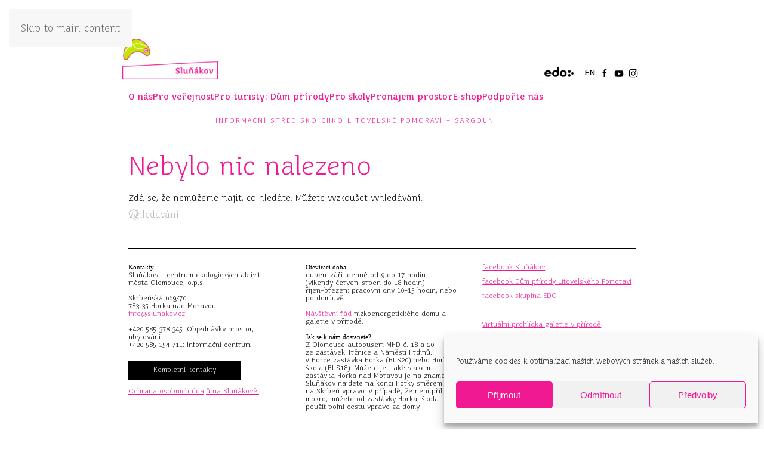

--- FILE ---
content_type: text/html; charset=UTF-8
request_url: https://slunakov.cz/place/informacni-stredisko-chko-litovelske-pomoravi-sargoun/
body_size: 24220
content:
<!DOCTYPE html>
<html lang="cs-CZ" prefix="og: http://ogp.me/ns# fb: http://ogp.me/ns/fb#">
    <head>
        <meta charset="UTF-8">
        <meta name="viewport" content="width=device-width, initial-scale=1">
        <link rel="icon" href="/wp-content/uploads/2017/09/favioco.png" sizes="any">
                <link rel="icon" href="/wp-content/uploads/2017/09/favioco.png" type="image/svg+xml">
                <link rel="apple-touch-icon" href="/wp-content/uploads/2017/09/favioco.png">
                <title>Informační středisko CHKO Litovelské Pomoraví – Šargoun &#8211; Sluňákov</title>
<meta name='robots' content='max-image-preview:large' />
<link rel="alternate" type="application/rss+xml" title="Sluňákov &raquo; RSS zdroj" href="https://slunakov.cz/feed/" />
<link rel="alternate" type="application/rss+xml" title="Sluňákov &raquo; Informační středisko CHKO Litovelské Pomoraví – Šargoun Místo RSS" href="https://slunakov.cz/place/informacni-stredisko-chko-litovelske-pomoravi-sargoun/feed/" />
<style id='wp-block-library-inline-css'>
:root{--wp-block-synced-color:#7a00df;--wp-block-synced-color--rgb:122,0,223;--wp-bound-block-color:var(--wp-block-synced-color);--wp-editor-canvas-background:#ddd;--wp-admin-theme-color:#007cba;--wp-admin-theme-color--rgb:0,124,186;--wp-admin-theme-color-darker-10:#006ba1;--wp-admin-theme-color-darker-10--rgb:0,107,160.5;--wp-admin-theme-color-darker-20:#005a87;--wp-admin-theme-color-darker-20--rgb:0,90,135;--wp-admin-border-width-focus:2px}@media (min-resolution:192dpi){:root{--wp-admin-border-width-focus:1.5px}}.wp-element-button{cursor:pointer}:root .has-very-light-gray-background-color{background-color:#eee}:root .has-very-dark-gray-background-color{background-color:#313131}:root .has-very-light-gray-color{color:#eee}:root .has-very-dark-gray-color{color:#313131}:root .has-vivid-green-cyan-to-vivid-cyan-blue-gradient-background{background:linear-gradient(135deg,#00d084,#0693e3)}:root .has-purple-crush-gradient-background{background:linear-gradient(135deg,#34e2e4,#4721fb 50%,#ab1dfe)}:root .has-hazy-dawn-gradient-background{background:linear-gradient(135deg,#faaca8,#dad0ec)}:root .has-subdued-olive-gradient-background{background:linear-gradient(135deg,#fafae1,#67a671)}:root .has-atomic-cream-gradient-background{background:linear-gradient(135deg,#fdd79a,#004a59)}:root .has-nightshade-gradient-background{background:linear-gradient(135deg,#330968,#31cdcf)}:root .has-midnight-gradient-background{background:linear-gradient(135deg,#020381,#2874fc)}:root{--wp--preset--font-size--normal:16px;--wp--preset--font-size--huge:42px}.has-regular-font-size{font-size:1em}.has-larger-font-size{font-size:2.625em}.has-normal-font-size{font-size:var(--wp--preset--font-size--normal)}.has-huge-font-size{font-size:var(--wp--preset--font-size--huge)}.has-text-align-center{text-align:center}.has-text-align-left{text-align:left}.has-text-align-right{text-align:right}.has-fit-text{white-space:nowrap!important}#end-resizable-editor-section{display:none}.aligncenter{clear:both}.items-justified-left{justify-content:flex-start}.items-justified-center{justify-content:center}.items-justified-right{justify-content:flex-end}.items-justified-space-between{justify-content:space-between}.screen-reader-text{border:0;clip-path:inset(50%);height:1px;margin:-1px;overflow:hidden;padding:0;position:absolute;width:1px;word-wrap:normal!important}.screen-reader-text:focus{background-color:#ddd;clip-path:none;color:#444;display:block;font-size:1em;height:auto;left:5px;line-height:normal;padding:15px 23px 14px;text-decoration:none;top:5px;width:auto;z-index:100000}html :where(.has-border-color){border-style:solid}html :where([style*=border-top-color]){border-top-style:solid}html :where([style*=border-right-color]){border-right-style:solid}html :where([style*=border-bottom-color]){border-bottom-style:solid}html :where([style*=border-left-color]){border-left-style:solid}html :where([style*=border-width]){border-style:solid}html :where([style*=border-top-width]){border-top-style:solid}html :where([style*=border-right-width]){border-right-style:solid}html :where([style*=border-bottom-width]){border-bottom-style:solid}html :where([style*=border-left-width]){border-left-style:solid}html :where(img[class*=wp-image-]){height:auto;max-width:100%}:where(figure){margin:0 0 1em}html :where(.is-position-sticky){--wp-admin--admin-bar--position-offset:var(--wp-admin--admin-bar--height,0px)}@media screen and (max-width:600px){html :where(.is-position-sticky){--wp-admin--admin-bar--position-offset:0px}}

/*# sourceURL=wp-block-library-inline-css */
</style><link rel='stylesheet' id='wc-blocks-style-css' href='https://slunakov.cz/wp-content/plugins/woocommerce/assets/client/blocks/wc-blocks.css?ver=wc-10.4.3' media='all' />
<style id='global-styles-inline-css'>
:root{--wp--preset--aspect-ratio--square: 1;--wp--preset--aspect-ratio--4-3: 4/3;--wp--preset--aspect-ratio--3-4: 3/4;--wp--preset--aspect-ratio--3-2: 3/2;--wp--preset--aspect-ratio--2-3: 2/3;--wp--preset--aspect-ratio--16-9: 16/9;--wp--preset--aspect-ratio--9-16: 9/16;--wp--preset--color--black: #000000;--wp--preset--color--cyan-bluish-gray: #abb8c3;--wp--preset--color--white: #ffffff;--wp--preset--color--pale-pink: #f78da7;--wp--preset--color--vivid-red: #cf2e2e;--wp--preset--color--luminous-vivid-orange: #ff6900;--wp--preset--color--luminous-vivid-amber: #fcb900;--wp--preset--color--light-green-cyan: #7bdcb5;--wp--preset--color--vivid-green-cyan: #00d084;--wp--preset--color--pale-cyan-blue: #8ed1fc;--wp--preset--color--vivid-cyan-blue: #0693e3;--wp--preset--color--vivid-purple: #9b51e0;--wp--preset--gradient--vivid-cyan-blue-to-vivid-purple: linear-gradient(135deg,rgb(6,147,227) 0%,rgb(155,81,224) 100%);--wp--preset--gradient--light-green-cyan-to-vivid-green-cyan: linear-gradient(135deg,rgb(122,220,180) 0%,rgb(0,208,130) 100%);--wp--preset--gradient--luminous-vivid-amber-to-luminous-vivid-orange: linear-gradient(135deg,rgb(252,185,0) 0%,rgb(255,105,0) 100%);--wp--preset--gradient--luminous-vivid-orange-to-vivid-red: linear-gradient(135deg,rgb(255,105,0) 0%,rgb(207,46,46) 100%);--wp--preset--gradient--very-light-gray-to-cyan-bluish-gray: linear-gradient(135deg,rgb(238,238,238) 0%,rgb(169,184,195) 100%);--wp--preset--gradient--cool-to-warm-spectrum: linear-gradient(135deg,rgb(74,234,220) 0%,rgb(151,120,209) 20%,rgb(207,42,186) 40%,rgb(238,44,130) 60%,rgb(251,105,98) 80%,rgb(254,248,76) 100%);--wp--preset--gradient--blush-light-purple: linear-gradient(135deg,rgb(255,206,236) 0%,rgb(152,150,240) 100%);--wp--preset--gradient--blush-bordeaux: linear-gradient(135deg,rgb(254,205,165) 0%,rgb(254,45,45) 50%,rgb(107,0,62) 100%);--wp--preset--gradient--luminous-dusk: linear-gradient(135deg,rgb(255,203,112) 0%,rgb(199,81,192) 50%,rgb(65,88,208) 100%);--wp--preset--gradient--pale-ocean: linear-gradient(135deg,rgb(255,245,203) 0%,rgb(182,227,212) 50%,rgb(51,167,181) 100%);--wp--preset--gradient--electric-grass: linear-gradient(135deg,rgb(202,248,128) 0%,rgb(113,206,126) 100%);--wp--preset--gradient--midnight: linear-gradient(135deg,rgb(2,3,129) 0%,rgb(40,116,252) 100%);--wp--preset--font-size--small: 13px;--wp--preset--font-size--medium: 20px;--wp--preset--font-size--large: 36px;--wp--preset--font-size--x-large: 42px;--wp--preset--spacing--20: 0.44rem;--wp--preset--spacing--30: 0.67rem;--wp--preset--spacing--40: 1rem;--wp--preset--spacing--50: 1.5rem;--wp--preset--spacing--60: 2.25rem;--wp--preset--spacing--70: 3.38rem;--wp--preset--spacing--80: 5.06rem;--wp--preset--shadow--natural: 6px 6px 9px rgba(0, 0, 0, 0.2);--wp--preset--shadow--deep: 12px 12px 50px rgba(0, 0, 0, 0.4);--wp--preset--shadow--sharp: 6px 6px 0px rgba(0, 0, 0, 0.2);--wp--preset--shadow--outlined: 6px 6px 0px -3px rgb(255, 255, 255), 6px 6px rgb(0, 0, 0);--wp--preset--shadow--crisp: 6px 6px 0px rgb(0, 0, 0);}:where(.is-layout-flex){gap: 0.5em;}:where(.is-layout-grid){gap: 0.5em;}body .is-layout-flex{display: flex;}.is-layout-flex{flex-wrap: wrap;align-items: center;}.is-layout-flex > :is(*, div){margin: 0;}body .is-layout-grid{display: grid;}.is-layout-grid > :is(*, div){margin: 0;}:where(.wp-block-columns.is-layout-flex){gap: 2em;}:where(.wp-block-columns.is-layout-grid){gap: 2em;}:where(.wp-block-post-template.is-layout-flex){gap: 1.25em;}:where(.wp-block-post-template.is-layout-grid){gap: 1.25em;}.has-black-color{color: var(--wp--preset--color--black) !important;}.has-cyan-bluish-gray-color{color: var(--wp--preset--color--cyan-bluish-gray) !important;}.has-white-color{color: var(--wp--preset--color--white) !important;}.has-pale-pink-color{color: var(--wp--preset--color--pale-pink) !important;}.has-vivid-red-color{color: var(--wp--preset--color--vivid-red) !important;}.has-luminous-vivid-orange-color{color: var(--wp--preset--color--luminous-vivid-orange) !important;}.has-luminous-vivid-amber-color{color: var(--wp--preset--color--luminous-vivid-amber) !important;}.has-light-green-cyan-color{color: var(--wp--preset--color--light-green-cyan) !important;}.has-vivid-green-cyan-color{color: var(--wp--preset--color--vivid-green-cyan) !important;}.has-pale-cyan-blue-color{color: var(--wp--preset--color--pale-cyan-blue) !important;}.has-vivid-cyan-blue-color{color: var(--wp--preset--color--vivid-cyan-blue) !important;}.has-vivid-purple-color{color: var(--wp--preset--color--vivid-purple) !important;}.has-black-background-color{background-color: var(--wp--preset--color--black) !important;}.has-cyan-bluish-gray-background-color{background-color: var(--wp--preset--color--cyan-bluish-gray) !important;}.has-white-background-color{background-color: var(--wp--preset--color--white) !important;}.has-pale-pink-background-color{background-color: var(--wp--preset--color--pale-pink) !important;}.has-vivid-red-background-color{background-color: var(--wp--preset--color--vivid-red) !important;}.has-luminous-vivid-orange-background-color{background-color: var(--wp--preset--color--luminous-vivid-orange) !important;}.has-luminous-vivid-amber-background-color{background-color: var(--wp--preset--color--luminous-vivid-amber) !important;}.has-light-green-cyan-background-color{background-color: var(--wp--preset--color--light-green-cyan) !important;}.has-vivid-green-cyan-background-color{background-color: var(--wp--preset--color--vivid-green-cyan) !important;}.has-pale-cyan-blue-background-color{background-color: var(--wp--preset--color--pale-cyan-blue) !important;}.has-vivid-cyan-blue-background-color{background-color: var(--wp--preset--color--vivid-cyan-blue) !important;}.has-vivid-purple-background-color{background-color: var(--wp--preset--color--vivid-purple) !important;}.has-black-border-color{border-color: var(--wp--preset--color--black) !important;}.has-cyan-bluish-gray-border-color{border-color: var(--wp--preset--color--cyan-bluish-gray) !important;}.has-white-border-color{border-color: var(--wp--preset--color--white) !important;}.has-pale-pink-border-color{border-color: var(--wp--preset--color--pale-pink) !important;}.has-vivid-red-border-color{border-color: var(--wp--preset--color--vivid-red) !important;}.has-luminous-vivid-orange-border-color{border-color: var(--wp--preset--color--luminous-vivid-orange) !important;}.has-luminous-vivid-amber-border-color{border-color: var(--wp--preset--color--luminous-vivid-amber) !important;}.has-light-green-cyan-border-color{border-color: var(--wp--preset--color--light-green-cyan) !important;}.has-vivid-green-cyan-border-color{border-color: var(--wp--preset--color--vivid-green-cyan) !important;}.has-pale-cyan-blue-border-color{border-color: var(--wp--preset--color--pale-cyan-blue) !important;}.has-vivid-cyan-blue-border-color{border-color: var(--wp--preset--color--vivid-cyan-blue) !important;}.has-vivid-purple-border-color{border-color: var(--wp--preset--color--vivid-purple) !important;}.has-vivid-cyan-blue-to-vivid-purple-gradient-background{background: var(--wp--preset--gradient--vivid-cyan-blue-to-vivid-purple) !important;}.has-light-green-cyan-to-vivid-green-cyan-gradient-background{background: var(--wp--preset--gradient--light-green-cyan-to-vivid-green-cyan) !important;}.has-luminous-vivid-amber-to-luminous-vivid-orange-gradient-background{background: var(--wp--preset--gradient--luminous-vivid-amber-to-luminous-vivid-orange) !important;}.has-luminous-vivid-orange-to-vivid-red-gradient-background{background: var(--wp--preset--gradient--luminous-vivid-orange-to-vivid-red) !important;}.has-very-light-gray-to-cyan-bluish-gray-gradient-background{background: var(--wp--preset--gradient--very-light-gray-to-cyan-bluish-gray) !important;}.has-cool-to-warm-spectrum-gradient-background{background: var(--wp--preset--gradient--cool-to-warm-spectrum) !important;}.has-blush-light-purple-gradient-background{background: var(--wp--preset--gradient--blush-light-purple) !important;}.has-blush-bordeaux-gradient-background{background: var(--wp--preset--gradient--blush-bordeaux) !important;}.has-luminous-dusk-gradient-background{background: var(--wp--preset--gradient--luminous-dusk) !important;}.has-pale-ocean-gradient-background{background: var(--wp--preset--gradient--pale-ocean) !important;}.has-electric-grass-gradient-background{background: var(--wp--preset--gradient--electric-grass) !important;}.has-midnight-gradient-background{background: var(--wp--preset--gradient--midnight) !important;}.has-small-font-size{font-size: var(--wp--preset--font-size--small) !important;}.has-medium-font-size{font-size: var(--wp--preset--font-size--medium) !important;}.has-large-font-size{font-size: var(--wp--preset--font-size--large) !important;}.has-x-large-font-size{font-size: var(--wp--preset--font-size--x-large) !important;}
/*# sourceURL=global-styles-inline-css */
</style>

<style id='classic-theme-styles-inline-css'>
/*! This file is auto-generated */
.wp-block-button__link{color:#fff;background-color:#32373c;border-radius:9999px;box-shadow:none;text-decoration:none;padding:calc(.667em + 2px) calc(1.333em + 2px);font-size:1.125em}.wp-block-file__button{background:#32373c;color:#fff;text-decoration:none}
/*# sourceURL=/wp-includes/css/classic-themes.min.css */
</style>
<link rel='stylesheet' id='wk-styles-css' href='https://slunakov.cz/wp-content/plugins/widgetkit/cache/wk-styles-38a51fdd.css?ver=6.9' media='all' />
<style id='woocommerce-inline-inline-css'>
.woocommerce form .form-row .required { visibility: visible; }
/*# sourceURL=woocommerce-inline-inline-css */
</style>
<link rel='stylesheet' id='cmplz-general-css' href='https://slunakov.cz/wp-content/plugins/complianz-gdpr/assets/css/cookieblocker.min.css?ver=1766389917' media='all' />
<link rel='stylesheet' id='search-filter-plugin-styles-css' href='https://slunakov.cz/wp-content/plugins/Xsearch-filter-pro/public/assets/css/search-filter.min.css?ver=2.4.6' media='all' />
<link rel='stylesheet' id='upw_theme_standard-css' href='https://slunakov.cz/wp-content/plugins/ultimate-posts-widget/css/upw-theme-standard.min.css?ver=6.9' media='all' />
<link href="https://slunakov.cz/wp-content/themes/yootheme/css/theme.1.css?ver=1764974342" rel="stylesheet">
<script src="https://slunakov.cz/wp-includes/js/jquery/jquery.min.js?ver=3.7.1" id="jquery-core-js"></script>
<script src="https://slunakov.cz/wp-includes/js/jquery/jquery-migrate.min.js?ver=3.4.1" id="jquery-migrate-js"></script>
<script src="https://slunakov.cz/wp-content/plugins/widgetkit/cache/uikit2-7674a59c.js?ver=6.9" id="uikit2-js"></script>
<script src="https://slunakov.cz/wp-content/plugins/widgetkit/cache/wk-scripts-ff3818a5.js?ver=6.9" id="wk-scripts-js"></script>
<script src="https://slunakov.cz/wp-content/plugins/woocommerce/assets/js/jquery-blockui/jquery.blockUI.min.js?ver=2.7.0-wc.10.4.3" id="wc-jquery-blockui-js" defer data-wp-strategy="defer"></script>
<script id="wc-add-to-cart-js-extra">
var wc_add_to_cart_params = {"ajax_url":"/wp-admin/admin-ajax.php","wc_ajax_url":"/?wc-ajax=%%endpoint%%","i18n_view_cart":"Zobrazit ko\u0161\u00edk","cart_url":"https://slunakov.cz/kosik/","is_cart":"","cart_redirect_after_add":"no"};
//# sourceURL=wc-add-to-cart-js-extra
</script>
<script src="https://slunakov.cz/wp-content/plugins/woocommerce/assets/js/frontend/add-to-cart.min.js?ver=10.4.3" id="wc-add-to-cart-js" defer data-wp-strategy="defer"></script>
<script src="https://slunakov.cz/wp-content/plugins/woocommerce/assets/js/js-cookie/js.cookie.min.js?ver=2.1.4-wc.10.4.3" id="wc-js-cookie-js" defer data-wp-strategy="defer"></script>
<script id="woocommerce-js-extra">
var woocommerce_params = {"ajax_url":"/wp-admin/admin-ajax.php","wc_ajax_url":"/?wc-ajax=%%endpoint%%","i18n_password_show":"Zobrazit heslo","i18n_password_hide":"Skr\u00fdt heslo"};
//# sourceURL=woocommerce-js-extra
</script>
<script src="https://slunakov.cz/wp-content/plugins/woocommerce/assets/js/frontend/woocommerce.min.js?ver=10.4.3" id="woocommerce-js" defer data-wp-strategy="defer"></script>
<script id="search-filter-plugin-build-js-extra">
var SF_LDATA = {"ajax_url":"https://slunakov.cz/wp-admin/admin-ajax.php","home_url":"https://slunakov.cz/"};
//# sourceURL=search-filter-plugin-build-js-extra
</script>
<script src="https://slunakov.cz/wp-content/plugins/Xsearch-filter-pro/public/assets/js/search-filter-build.min.js?ver=2.4.6" id="search-filter-plugin-build-js"></script>
<script src="https://slunakov.cz/wp-content/plugins/Xsearch-filter-pro/public/assets/js/chosen.jquery.min.js?ver=2.4.6" id="search-filter-plugin-chosen-js"></script>
<link rel="https://api.w.org/" href="https://slunakov.cz/wp-json/" /><link rel="EditURI" type="application/rsd+xml" title="RSD" href="https://slunakov.cz/xmlrpc.php?rsd" />
			<style>.cmplz-hidden {
					display: none !important;
				}</style>	<noscript><style>.woocommerce-product-gallery{ opacity: 1 !important; }</style></noscript>
	<script src="https://slunakov.cz/wp-content/themes/yootheme/packages/theme-analytics/app/analytics.min.js?ver=4.5.32" defer></script>
<script src="https://slunakov.cz/wp-content/themes/yootheme/vendor/assets/uikit/dist/js/uikit.min.js?ver=4.5.32"></script>
<script src="https://slunakov.cz/wp-content/themes/yootheme/vendor/assets/uikit/dist/js/uikit-icons-fuse.min.js?ver=4.5.32"></script>
<script src="https://slunakov.cz/wp-content/themes/yootheme/js/theme.js?ver=4.5.32"></script>
<script>window.yootheme ||= {}; var $theme = yootheme.theme = {"google_analytics":"G-1JGB8HN9E3","google_analytics_anonymize":"1","i18n":{"close":{"label":"Zav\u0159\u00edt","0":"yootheme"},"totop":{"label":"Back to top","0":"yootheme"},"marker":{"label":"Open","0":"yootheme"},"navbarToggleIcon":{"label":"Otev\u0159\u00edt menu","0":"yootheme"},"paginationPrevious":{"label":"P\u0159edchoz\u00ed str\u00e1nka","0":"yootheme"},"paginationNext":{"label":"N\u00e1sleduj\u00edc\u00ed str\u00e1nka","0":"yootheme"},"searchIcon":{"toggle":"Open Search","submit":"Submit Search"},"slider":{"next":"Next slide","previous":"Previous slide","slideX":"Slide %s","slideLabel":"%s of %s"},"slideshow":{"next":"Next slide","previous":"Previous slide","slideX":"Slide %s","slideLabel":"%s of %s"},"lightboxPanel":{"next":"Next slide","previous":"Previous slide","slideLabel":"%s of %s","close":"Close"}}};</script>
		<style id="wp-custom-css">
			/* tadyyyy
magenta #F01991
zelena #C2E602
breakpointy: 960-740-520
*/



@font-face{font-family:'JuvenisLight';src:url('/wp-content/themes/yootheme-child/fonts/JuvenisLight.woff'); }

@font-face{font-family:'Juvenis';src:url('/wp-content/themes/yootheme-child/fonts/JuvenisText.woff'); }


.ruzova {color:#F01991;}
.uk-center {text-align:center;}
.magenta {color: #F01991; }
.juvenistext {font-family: JuvenisLight;}
.juvenistext b {font-family: JuvenisText;}

h4 {    font-style: italic !important;  line-height: 16px !important;   font-size: 14px !important; }
body.single .uk-section a , p a, article a {text-decoration:underline;}
#aktuality a, .workshop a {text-decoration:none !important;}

em, i {color: #000 !important;}
ul, ol {padding-left: 0px !important;}

img.socialni {
    height:26px; width:26px;margin-top:18px;
}
p {margin:0px !important;}

body.home hr.carafooter.nad {  margin-top: 32px;}
body:not(.home) hr.carafooter.nad {  margin-top: 32px;}

.uk-grid+.uk-grid-small, .uk-grid-small>.uk-grid-margin, *+.uk-grid-margin-small {
    margin-top: 6px !important;
}

body.page li, body.single li {
    list-style-type: none;   /* display: flex;*/
} 
body.page #tm-main ul li:before, body.page .uk-section ul li:before, body.single #tm-main ul li:before {
    content: "—";padding-right: 8px;} 

.page .automaticky ,.single .automaticky, .post-type-archive-news .automaticky {height:304px;    margin-left: 0 !important;
    margin-right: 0 !important;max-width: 100% !important;}
/* novy header dva radky*/
#widget-text-3 {padding-top: 6px;}
.home #widget-text-3 p a {text-decoration:none !important; margin-right: -2px;font-size: 13px;}
body.page:not(.home) #widget-text-3 p a {text-decoration:none !important; margin-right: -12px;font-size: 13px !important;}

/*
body.page:not(.home) .tm-headerbar-top .uk-margin-auto-left a {padding-left: 0px !important; }*/

body:not(.home) div.tm-header ul.uk-grid-small li {padding-left: 0px;}

.tm-headerbar-top .uk-margin-auto-left a { color: black;
    font-family: JuvenisText;
    font-size: 13px;text-decoration: none !important;    display: inline;}
.tm-headerbar-top > div.uk-container {height:62px;}
.uk-navbar-container > div.uk-container {height:67px;}



.uk-navbar-dropdown a {
 text-transform:none;
	letter-spacing:0;
}
.uk-navbar-dropdown-nav>li>a {
	padding: 0;
}

body > div > div.tm-header.uk-visible\40 l > div.tm-headerbar-top > div > div > div > div:nth-child(2)
 {padding-left: 10px;}

.tm-headerbar-top .uk-margin-auto-left {
    margin-top: 22px;
    margin-bottom: -25px;
	  /*  margin-right: 7px;*/
}
/* novy header dva radky*/
body:not(.home) .wk-grid {margin-bottom: 32px;}

#rucne1 > img {margin-top:8px;margin-bottom: 7px;}


body > div > div.hlavni.uk-section-default.uk-position-relative.uk-light > div > div.uk-container.uk-position-relative {
    margin-top: -30px !important;
}

.home .nadpis {padding-left:0; font-size:54px; font-family: JuvenisLight;}
.home .podnadpis {padding-left:10%; font-size:27px;font-family: JuvenisLight;}
.home .podnadpis2 {padding-left:20%; font-size:27px;font-family: JuvenisLight;}
.home .podnadpis3, .home .podpodnadpis { padding-top:20px; padding-left:40%; font-size:22px;}

 @media(min-width:960px){
	.home .hlavni .uk-background-norepeat.uk-background-cover.uk-background-center-center.uk-section {
		padding-top: 100px;
		padding-bottom: 50px !important;
	}
}
/* dum prirody informacni centrum*/
.nadpis {font-size:54px;}
.nadpis span {padding-left:30px;}

#aktuality article a {
    list-style-type: none;
    float: left;
    display: block;
    width: 22%;
    box-sizing: border-box;
    border: 2px solid #F01991;
    text-align: center;
    min-height: 320px;
    height: auto;
    margin-right: 4%;

background-image: url(https://slunakov.cz/wp-content/uploads/2017/10/rozek.svg);
    z-index: 999;
    background-repeat: no-repeat;
    /*background-position: right bottom;*/
background-position: 101% 101%;
    background-size: 30px;
}

#aktuality article a:hover {
   background-image: url(https://slunakov.cz/wp-content/uploads/2017/10/rozek2.svg);
}


#aktuality article:last-child a {
    margin-right: 0%;}

#aktuality article h4, #aktuality article time {    font-family: JuvenisLight;}


#aktuality article .custom-field-podnadpis {    font-family: JuvenisLight; margin-top:-18px;padding:0 5px; height: 52px;}

#aktuality article .custom-field-datum_konani-textove {    font-family: JuvenisLight; margin-top:10px;padding:0 5px}


@media(max-width:960px){
#aktuality article a {
    width: 48%;
min-height: 360px;
    margin-right: 0%;
    margin-bottom: 20px; 
	/*max-width: 300px;*/
	}

#aktuality div article:nth-child(2n+1) a {
    margin-right: 4%;
}
}

@media(max-width:500px){
#aktuality article a {
    width: 100%;
    margin-right: 0%;
    margin-bottom: 20px;}
}

#aktuality article a:hover {
    border-color:#C2E602;
color: #F01991 !important;
}

/*
#aktuality article a:hover h4 , #aktuality article a:hover .entry-meta{
	color: #F01991 !important;
}

#aktuality article a {
    -webkit-transition: .1s ease-in-out;
    transition: .1s ease-in-out;
    -webkit-transition-property: color,background-color,border-color,box-shadow,top;
    transition-property: color,background-color,border-color,box-shadow,top;
}
*/

#statistiky {
    font-family: JuvenisLight;
font-weight:500;
	margin-top: -94px;
}

@media (max-width: 1200px) { 
#statistiky .uk-background-cover.uk-background-center-center {background-size: 100% 100%;}}


#ctyridlazdice svg {fill: white;
    max-width: 30%;}
/*
#ctyridlazdice div.el-item.uk-card:hover svg {fill: #F01991;}
#ctyridlazdice div.el-item.uk-card:hover h4 {color: #F01991;}
*/

#ctyridlazdice h4 {font-family: JuvenisLight;}

input.uk-input, textarea.uk-input {
        font-family: JuvenisLight;
}

#newsletter > form > div.uk-grid-small.uk-child-width-expand\40 s.uk-grid > div.uk-first-column {    width: 78% !important;
    display: inline-table;}

#newsletter > form > div.uk-grid-small.uk-child-width-expand\40 s.uk-grid > div.uk-width-auto\40 s {width:22% !important; padding-left:0 !important;}

#newsletter > form > div.uk-grid-small.uk-child-width-expand\40 s.uk-grid > div.uk-width-auto\40 s > button {width:100%; }

#newsletter input {
    border-right: 0px;    font-size: 19px;}

.footer {
    font-family: JuvenisLight;
font-size:14px;
color:black;
}
.footer b {
    font-family: JuvenisText;
font-weight:500;
}

#footer > div > div > div:nth-child(3) {
    text-align: right;
}

.manualne  {
margin-bottom: 36px;     height: 304px;
}

@media (min-width: 1200px) { 
	.manualne  {min-height:304px;}
}	
	
.uk-article-title {
text-align:center;
}

article.workshop.type-workshop  {
  border: 1px solid #F01991;
margin-bottom: 32px;
}
article.workshop.type-workshop:hover  {
  border: 1px solid #C2E602;
}
article.workshop.type-workshop:hover a  {
  color: #F01991;
}
article.workshop.type-workshop .magenta.juvenistext  {
padding-bottom: 20px;}

/*article.workshop.type-workshop:hover {
  background: #C2E602;
color: #F01991;
}*/


article.workshop.type-workshop div.uk-width-3-4\40 m  {margin-top: 14px; margin-bottom:32px; padding-left: 32px;padding-right:32px;font-family: JuvenisLight;}
/*
article.workshop.type-workshop .uk-background-norepeat.uk-background-cover.uk-background-center-center.uk-section.uk-section-large
{height:100%;}*/

ul.uk-pagination {margin-bottom:0px;}

.post-type-archive-workshop .automaticky {display:none !important;}


.nazevseminare {
    font-size: 60px;
    line-height: 1.2;
    color: #fff;
        font-family: JuvenisLight;
        position: relative;
    top: -270px;
/*text-shadow: 0px 1px 1px #000;*/
text-align: center;
}

.metaseminare {
 margin-bottom: 16px;
}

.uk-h5b {
    font-size: 16px;
    line-height: 1.4;
    font-family: JuvenisText;
    text-transform: none;
color: #f01991;
}

.sraf > div > div.uk-background-cover {
      padding: 70px 80px !important;
}

#footer > div > div > div.uk-width-expand\40 m.uk-first-column > div.uk-margin > a {
    font-size: 13px;
}

.uk-navbar-center:not(:only-child) {
    top: 40px !important;}

.facebooky {font-size:11px;line-height:24px;    margin-top: -6px;}
/*
.facebooky a {border-bottom:1px solid #F01991;}
.facebooky a:hover {border-bottom:1px solid #C2E602;}
*/
body > div > div.tm-header.uk-visible\40 l > div > div > nav > div.uk-navbar-right > div > ul > li > a  {margin-top:28px;}

.zapojtese a.uk-button {    width: 80%;}

#ctyridlazdiceee img {max-width: 200px;}

.ctyri div.wk-panel {border:2px solid #F01991;padding:20px;}

.ctyri div.wk-panel:hover {border:2px solid #C2E602;}

.ctyri div.wk-panel h3 {color:  #F01991;}

.ctyri .wk-panel-teaser {    margin-bottom: 0px;}

/*
@media (min-width: 1220px) {
.home .wk-grid>* {
    padding-left: 40px !important;
}}*/
.uk-offcanvas-bar  {
   background-color: white !important;}
.uk-offcanvas-bar li {
    display: block !important;
}
.uk-offcanvas-bar a, .uk-offcanvas-bar li.menu-item-has-children {
    color: #F01991 !important;text-transform: none;     font-size: 14px;
    padding-bottom: 5px;
	    text-decoration: none !important;
    font-family: JuvenisText;letter-spacing: 0px;
}

.uk-offcanvas-bar a:hover {
    color: #C2E602 !important;
}

.uk-offcanvas-bar ul.uk-nav-sub {    margin-left: 10px;}

.uk-offcanvas-close.uk-close.uk-icon {
    color: #F01991;
}
.uk-offcanvas-close.uk-close.uk-icon:hover {
    color: #C2E602;
}

.uk-navbar-toggle {
    color: #F01991 !important;
   position: relative;
    top: 30px;
    right: 30px;
}

@media (max-width: 1200px) { .uk-navbar-nav>li>a {    padding: 0 26px;
    font-size: 15px; }}

@media (max-width: 1100px) { .uk-navbar-nav>li>a {    padding: 0 20px;
    font-size: 14px; }}


select.uk-input {
    -webkit-appearance: menulist !important;}

textarea.uk-input {
    min-height: 80px !important;}



/*** aktualizace 27.2 ***/
.uk-container {max-width: 850px !important;padding:0px !important;}
.tm-headerbar-top {padding-top:65px;padding-bottom:0px;}

.home  .uk-grid>* {padding-left: 0px !important;}

.home .uk-grid {margin-left: 0px !important;}

.uk-logo img {width:160px;/*height:62px;*/}


.uk-navbar-nav>li>a, .uk-navbar-item, .uk-navbar-toggle {padding: 0 13px;
    font-size: 15px;height: 63px;}
.uk-navbar-dropdown-nav>li>a {   font-size: 14px;}
.uk-margin-auto-left {margin-right: -4px;}
.tm-headerbar-top .uk-margin-auto-left a {padding-left: 8px;}

body.home > div > div.tm-header.uk-visible\@m > div.tm-headerbar-top > div > div > div > div:nth-child(2) > div > ul > li.uk-first-column > a {
    margin-right: -4px;
}
	
.uk-section-small {    padding-top: 15px;    padding-bottom: 15px;}

#rucne1 {margin-bottom: 15px;}
#aktuality article a {border: 1px solid #F01991;margin-right: 32px;width: 188px; min-height: 240px; height: 240px !important;}

#aktuality h4.entry-title {font-size:19px !important;line-height:22px !important;margin-top: 15px !important;font-style: normal !important;}

#aktuality article .custom-field-podnadpis {font-size: 14px; line-height: 18px;padding: 0 10px;}
#aktuality article .custom-field-datum_konani-textove {font-size:13px;line-height: 16px;margin-top: -16px;}
#aktuality footer .entry-custom-fields {    padding-top: 2px;}


*+.uk-margin-medium {
margin: 0 !important;
/*margin-top: 32px!important; margin-bottom:60px!important;*/}

.uk-button-primary {height: 32px;
line-height: 32px;  font-size: 19px;margin-top:32px; margin-bottom:60px;}
.sraf .uk-background-norepeat.uk-background-cover {    background-size: auto;margin-top: -56px;}


#statistiky .wk-panel {
    position: relative;
    top: 14px;
}
#statistiky h3.wk-panel-title {font-size:19px; color:#F01991; margin-bottom: 14px !important;}
#statistiky .wk-panel p {
	  font-size: 11px;
    line-height: 16px;
	font-family: "JuvenisLight";
	color: rgb(101,93,94) !important;
	width: 150px; 
    margin-left: auto !important;
    margin-right: auto !important; }
#statistiky .wk-panel div.wk-margin {margin-top:14px !important;}

.zapojtese {    position: relative;
        top: -50px;
    height: 74px;}
.zapojtese a.uk-button { width: 188px;}
.zapojtese.uk-section-default.uk-section.uk-section-small.uk-padding-remove-bottom > div > div > div {    margin: 0 94px !important;}
/*
body.home > div > div:nth-child(8) {
    padding-bottom: 0px !important; padding-top: 32px;    margin-top: -40px;}
body.home > div > div:nth-child(9) {
    padding-top: 60px;
    padding-bottom: 60px;}
*/
.ctyri div.wk-panel {border: 1px solid #F01991;width: 188px;height: 163px !important; min-height: 163px !important; padding:10px;}
.ctyri div.wk-panel:hover {border: 1px solid #C2E602;}

.ctyri div.wk-panel h3 {margin-top: -10px;}

#newsletter  { padding-bottom: 60px;}
#mailem > img {margin-bottom:4px;margin-top: -20px;}
form .uk-button{
    margin-bottom: 0 !important;
    margin-top: 0 !important;
}
#newsletter button:hover  {border:1px solid #c2e602;}

.uk-input {height:32px;}

#dekujeme {font-size:11px;margin-bottom: -10px;}
/*#sponzori {padding-bottom:30px;}*/
#sponzori > div > div > div > div.uk-margin.uk-text-center {  margin-left: -36px !important;    width: 930px;}


#footer {
    padding: 25px 0 14px 0;
}
.footer, .footer a { font-size: 11px !important;line-height: 13px;}
#footer {padding: 25px 0;}
.home #footer > div > div > div {padding-right:45px;}


#footer > div > div > div:nth-child(3) {padding-right:0 !important;}

#footer .uk-button.uk-button-secondary {
    width: 188px;
    height: 32px; padding: 8px 0px;}

#carafooter > img {height:107px;}
.footer  {padding-bottom:32px;}
.footer hr {padding-bottom:15px;}
/***konec homepage ***/

.page .uk-background-cover.uk-section-large { padding-top: 92px; height:304px;margin-left: -32px;
    margin-right: -32px;    padding-left: 32px;
    padding-right: 32px;}

body.page:not(.home) .uk-container h1:not(.nadpis)  {font-size:27px;padding-top:36px;padding-bottom:32px;}

body.single:not(.home) .uk-container h1:not(.nadpis)  {font-size:28px;padding-top:36px;}


em:not(home) {font-size:14px;line-height:16px;}
.sedesat {padding:60px 0;margin: 0 !important;}

.sedesat .ctyri {margin-bottom: 0px !important;}
.bez {margin-bottom:0px !important;}
.bez2 {margin-top:0px !important;}
/*.wk-grid:not(home) {margin-bottom: 32px;}*/
.dumprirodydole {margin-top:32px;margin-left: -32px;margin-bottom: 0px !important;}
.uk-section-small:not(home) {
    padding-top: 0px;    padding-bottom: 0px;}
p a {text-decoration: underline !important;}
h1.uk-article-title:not(.home) {font-size:28px;    margin-bottom: 10px;}

.dumprirodydole>div {padding-left:32px;margin-top:32px !important;}

@media(min-width:741px) and (max-width:766px) {
	
.dumprirodydole>div { width: 33.333%;}
	
}
	
	
/* worskhop*/
.sem1 {width:100%; margin-bottom:0px;height: auto;}
.sem1 span {font-size:70%;}

a.uk-button.uk-button-primary:not(.home) {text-decoration:none !important;font-size:18px; /*margin-bottom:32px;*/}

.archive .tm-headerbar-top .uk-grid-small>* { padding-left: 0px;}
.archive .tm-headerbar-top .uk-grid-medium>* {    padding-left: 10px;}

.post-type-archive-workshop h4 {font-size:14px;font-family:JuvenisLight;margin-bottom:0px;    }

.post-type-archive-workshop .entry-title.uk-h4, .post-type-archive-news .entry-title.uk-h4, .post-type-archive-edo .entry-title.uk-h4, .post-type-archive-lide .entry-title.uk-h4   {margin-bottom:0px;font-family:JuvenisLight;font-size: 18px;}

.post-type-archive-workshop a.xxx, .post-type-archive-news a.xxx, .post-type-archive-edo a.xxx, .post-type-archive-lide a.xxx     {color:black !important;}

.post-type-archive-lide .automaticky {display:none}

.post-type-archive-news h1.uk-article-title  {
    font-size: 28px;
    margin-bottom: 60px;
	    margin-top: 36px;
}

.post-type-archive-lide h1.uk-article-title {    margin-bottom: 60px;}


.uk-button.edoo {margin-right: 27px; width: 188px; font-size: 16px !important;padding: 0; }
.uk-button.edoo.neokraj {margin-right: 0px; width: 188px;      }


.wk-grid.edoo h3 { width: 184px;
    font-size: 16px !important;
    padding: 0;    height: 32px;
    line-height: 32px;
    margin-top: 32px;
    margin-bottom: 60px;    background-color: #f01991;
    color: #fff;   -webkit-transition: .1s ease-in-out;
    transition: .1s ease-in-out;
    -webkit-transition-property: color,background-color,background-position,border-color,box-shadow;
    transition-property: color,background-color,background-position,border-color,box-shadow;
    font-family: JuvenisLight;
    text-transform: none;
    letter-spacing: 0;
    background-origin: border-box;    text-align: center;}

.wk-grid.edoo>div:hover h3 { background-color: #C2E602 !important; }

.wk-grid.edoo {     margin-left: -58px;}

.wk-grid.edoo>div { margin-top:0px !important;width: 188px; margin-left: 32px;}


@media(max-width:520px)  {
	.wk-grid.edoo h3 { width: 196px;}
}

	
	
article.workshop.type-workshop {
    height: 146px;
    background-image: url(https://slunakov.cz/wp-content/uploads/2017/10/rozek.svg);
    z-index: 999;
    background-repeat: no-repeat;
    /* background-position: right bottom; */
    background-position: 100% 101%;
    background-size: 30px;
}
article.workshop.type-workshop .magenta.juvenisbold {font-family:JuvenisLight;}

article.workshop.type-workshop:hover {
    background-image: url(https://slunakov.cz/wp-content/uploads/2017/10/rozek2.svg);
}

article.workshop .uk-background-norepeat.uk-background-cover.uk-background-center-center.uk-section.uk-section-large {
  background-color: #f0199100 !important; 
 background-size: 182px 180px; background-position: 0 0;
}

.post-type-archive-workshop .uk-pagination {margin-top:-15px !important;}

.post-type-archive-workshop .uk-margin-medium {margin-bottom:0px !important;}

.post-type-archive-workshop #tm-main {padding-bottom:0px !important;}

.archive h3 {font-size:20px;margin-top:40px;}

.eprihlaska .uk-input {    margin-top: 6px;}

input.kod {margin-top: -16px !important;    height: 46px;
    margin-left: 20px;}

#sponzori .el-item.uk-inline-clip.uk-light {padding:0 34px;}

#sponzori img {
    max-height: 66px;}

#sponzoridruhy  {
    margin-top: -12px !important; }

/*** responsiv ***/
@media(max-width:960px){
	
.uk-offcanvas-content>div:not(.hlavni) {padding-left:16px;padding-right:16px;}
	.hlavni {height:303px;}
	.hlavni .uk-background-norepeat.uk-background-cover {min-height: 303px;}

.tm-header-mobile {height:157px;}
.tm-header-mobile .uk-navbar-left {position: relative;    top: 62px;margin-left: calc( (100% - 628px) / 2);}	
.tm-header-mobile a.uk-navbar-item.uk-logo {margin:0px;padding:0px !important; height:62px;}
	
.uk-navbar-toggle-icon.uk-icon	{
    position: relative;
    top: 6px;
    left: 8px;
}
.home .nadpis {
    position: relative;
    top: 50px;
    left: 20px;
}	
.home .podnadpis,
	.home .podnadpis2 {
    position: relative;
    top: 50px;
    left: -10px;
}		
	
	
	body.home > div > div.hlavni.uk-section-default.uk-position-relative.uk-light > div > div.uk-container.uk-position-relative > div > div {
    margin-left: calc( (100% - 678px) / 2);
}

body:not(.home) h1.nadpis {
    margin-left: calc( (100% - 638px) / 2); max-width:638px;}
	
body:not(.home) > div.uk-offcanvas-content > .uk-section { margin-left: calc( (100% - 658px) / 2); max-width:658px;}
	
	.ctyri {margin-left: calc( (100% - 628px) / 2); width: 660px;} 	
	
	
	#rucne1 > img {
    margin-right: calc( (100% - 628px) / 2);
}
	
#aktuality > div > article > a {margin-bottom:32px !important;margin-right:32px !important;}	
#aktuality a.uk-button.uk-button-primary	{/*float: left;*/ margin-top:0px; width:188px;    padding: 0;}

	
	#aktuality.uk-panel {margin-left: calc( (100% - 628px) / 2);} 


		/* 628px=188+32+188+32+188*/
	
	
	#vroce {
    margin-left: calc( (100% - 628px) / 2);
}
	
	
	#newsletter {margin-left: calc( (100% - 660px) / 2);
		max-width: 660px;} 
		#newsletter .uk-button {
		width: 188px;} 

	
#statistiky {     height: 398px; margin-top: -44px;}
#statistiky>div.uk-background-norepeat {    background-size: 100% 100%;
    height: 350px; width: 630px;margin-left: auto;
    margin-right: auto;}
#statistiky h3.wk-panel-title {
    margin-top: 16px;}
	
/*div.zapojtese.uk-section-default.uk-section.uk-section-small.uk-padding-remove-bottom > div > div > div > div:nth-child(1), div.zapojtese.uk-section-default.uk-section.uk-section-small.uk-padding-remove-bottom > div > div > div > div:nth-child(2)*/ div.zapojtese.uk-section-default.uk-section.uk-section-small.uk-padding-remove-bottom > div > div > div > div {    margin-right: 32px; 
    width: 188px;
	 max-width: 188px;
    min-width: 188px;
    display: inline-table;}	

div.zapojtese.uk-section-default.uk-section.uk-section-small.uk-padding-remove-bottom > div > div > div > div:nth-child(3) { margin-right: 0px !important; }

div.zapojtese.uk-section-default.uk-section.uk-section-small.uk-padding-remove-bottom > div > div > div {    width: 628px;}
	
	
		.manualne {margin-left:-628px !important;width:200vw;margin-right: 0;}	
	
body:not(.home)	.ctyri>div {margin-right: 32px; width: 188px; padding-left: 0px;}
	
body.home	.ctyri {margin-left: calc( (100% - 628px) / 2);} 

		.ctyri>div {margin-right: 32px;   margin-bottom: 32px !important; margin-top:0px;
    width: 188px;padding-left: 0px;}
	
	#mailem > img {
    margin-bottom: 4px;
    margin-top: 41px;
}
	
	#sponzori {	
	margin-left: calc( (100% - 660px) / 2);
		max-width: 660px; }
	
	#sponzori > div > div > div > div.uk-margin.uk-text-center {
    margin-left: 0 !important;
    width: 100% !important;
}
	
	#footer, .carafooter, body > div > div.footer.uk-section-default.uk-section.uk-padding-remove-top > div > div > div > div, body > div.footer.uk-section-default.uk-section.uk-padding-remove-top > div > div > div > div {
		margin-left: calc( (100% - 628px) / 2);
    max-width: 628px;
		/*margin-right: 32px;
    margin-left: 32px;*/
}
	
	
	#carafooter {display:none;}
		

	.manualne {
   /* margin-top: -40px;*/
    margin-bottom: 32px;
    top: 150px;
    margin-left: -32px;
    margin-right: -32px;
    height: 304px;
}
	
	article.workshop.type-workshop {height:auto;}
	article.workshop.type-workshop div.uk-width-3-4\40 m {
    padding-left: 52px;
}
.eprihlaska .uk-input:not(.kod) {margin-top: 6px;    margin-bottom: 30px;}
	
.sem1 {
    line-height: 22px;
    height: 64px;
    padding: 12px;
}
	
} /* konec 960px */
@media(min-width:961px) {
#newsletter .uk-button {
		width: 188px;} 
	
} 

@media(max-width:960px) and (min-width:900px){
.zapojtese {  left: 16px;}	
}	
@media(max-width:900px) and (min-width:640px){
.zapojtese { margin-left: calc( (100% - 848px) / 2);}	
}	

@media(min-width:741px) {
	#rucne1text {display:none;}
}

/*
@media(max-width:861px){
#footer a.uk-button.uk-button-secondary {
    line-height: 16px;
    padding: 10px 30px;
}
}*/


/* 740px */
@media(max-width:740px){
	.tm-header-mobile .uk-navbar-left {margin-left: calc( (100% - 408px) / 2);}
	
body.home > div > div.hlavni.uk-section-default.uk-position-relative.uk-light > div > div.uk-container.uk-position-relative > div > div {
    margin-left: calc( (100% - 454px) / 2);
}

	
	body:not(.home) h1.nadpis {
    margin-left: calc( (100% - 414px) / 2); max-width:414px;}
	
body:not(.home) > div.uk-offcanvas-content > .uk-section { margin-left: calc( (100% - 434px) / 2); max-width:434px;}
	
	
		.manualne {margin-left:-434px !important; width:200vw;margin-right: 0;}
	
body:not(.home)	.ctyri {margin-left: calc( (100% - 404px) / 2); width: 448px;} 	
		
body.home	.ctyri {margin-left: calc( (100% - 408px) / 2); width:448px;} 
	
	#rucne1 > img {
    display: none;
		max-width: 404px;
    margin-right: calc( (100% - 404px) / 2);
}

	#rucne1text {
   margin-left: calc( (100% - 404px) / 2);
    max-width: 404px;
		
    color: #F01991;
    font-style: italic;
    font-family: JuvenisLight;
    font-size: 14px;
    margin-top: 32px !important;
		margin-bottom: 35px !important;
}
	
	
	#vroce {
    margin-left: calc( (100% - 404px) / 2);  top: 0px;
}
	#statistiky { margin-top: 0px;}
	
	#statistiky>div.uk-background-norepeat {width: 420px;}

	
		#aktuality.uk-panel {margin-left: calc( (100% - 408px) / 2);} 

	/* 408px=188+32+188*/
	
	div.zapojtese {
    margin-left: calc( (100% - 404px) / 2);
}
	div.zapojtese.uk-section-default.uk-section.uk-section-small.uk-padding-remove-bottom > div > div > div {
    width: 404px;
}
	
	.zapojtese .uk-button-primary {
        margin-top: 0px;
    margin-bottom: -16px;
}
	.zapojtese{  margin-bottom: 60px;  margin-top: 32px;}
	
#newsletter, #sponzori {
    margin-left: calc( (100% - 440px) / 2);
    max-width: 440px;
}
	
 #footer, .carafooter, body > div > div.footer.uk-section-default.uk-section.uk-padding-remove-top > div > div > div > div, 
	body > div.footer.uk-section-default.uk-section.uk-padding-remove-top > div > div > div > div {
    margin-left: calc( (100% - 408px) / 2);
    max-width: 408px;
}

	
	
	#footer > div > div > div:nth-child(2) {margin-left:0px !important;}
	
		#newsletter > div > div > div > div:nth-child(3) > form > div.uk-grid-small.uk-child-width-expand\40 s.uk-grid.uk-grid-stack > div.uk-width-auto\40 s.uk-grid-margin.uk-first-column {
    text-align: center;
}
#newsletter input {border-right: 1px solid #f01991;}
	
		.home .podnadpis,
	.home .podnadpis2 {
    left: 20px;
			padding-left:0;
}
	
	body:not(.home)  .nadpis {
       font-size: 38px;}
body:not(.home)  .nadpis span {
    padding-left: 0px;}
	
		.facebooky {
    padding-bottom: 0px;
    padding-top: 0;
    margin-top: -26px;
    margin-bottom: 0px;
}
}	 /* konec 740px */
	
@media(max-width:680px){
		#aktuality > div > article > a {margin-bottom:32px !important;}
	#aktuality > div > article:nth-child(odd) > a {margin-right:32px !important;}	
	#aktuality > div > article:nth-child(even) > a {margin-right:0px !important;}	

	.zapojtese .uk-button-primary {
        margin-top: 0px;
    margin-bottom: -16px;
}
	.zapojtese{  margin-bottom: 60px;  margin-top: 32px;}
	
	

	
}	 /* konec 680px */

@media(max-width:640px){

	.home #footer > div > div > div:nth-child(2) {margin-left:0px;}
	
	.zapojtese {margin-left: calc( (100% - 408px) / 2);} 
	.home .ctyri {margin-top:-20px;}
	
} /* konec 640px */


/* 520px */
@media(max-width:520px){
	.tm-header-mobile .uk-navbar-left {margin-left: calc( (100% - 188px) / 2);}
	
	#aktuality.uk-panel {margin-left: calc( (100% - 188px) / 2);}  
	 

	.home .nadpis {
    font-size: 45px;
}

	body.home > div > div.hlavni.uk-section-default.uk-position-relative.uk-light > div > div.uk-container.uk-position-relative > div > div  {
    margin-left: calc( (100% - 228px) / 2);
		max-width: 228px;
}

	body:not(.home) h1.nadpis {
    margin-left: calc( (100% - 198px) / 2); max-width:198px;}
	
body:not(.home) > div.uk-offcanvas-content > .uk-section { margin-left: calc( (100% - 228px) / 2); max-width:228px;}
	
	.manualne {margin-left:-228px !important;width:200vw;margin-right: 0;}
	
	body:not(.home) .ctyri {margin-left: calc( (100% - 188px) / 2); width: 228px;} 	
	
	body.home .ctyri {margin-left: calc( (100% - 188px) / 2);width:228px;} 
	
	
	#rucne1text {
    margin-left: calc( (100% - 188px) / 2);
		max-width: 188px;
}
	
	.tm-header-mobile {
    height: 132px;
}
	.tm-header-mobile .uk-navbar-left {
    top: 39px;
}
	
	#statistiky .wk-grid-width-small-1-2>* {
    width: 100%;
}

	#statistiky {    height: 660px;}

	#statistiky>div.uk-background-norepeat {    width: 240px;
    height: 610px;}

	#vroce {   margin-left: calc( (100% - 188px) / 2);
		max-width: 188px;   top: 0px;}
	
	
#newsletter  {
       margin: auto;
    width: 188px;
    box-sizing: content-box;}	
	
#sponzori {
    margin-left: calc( (100% - 228px) / 2);
    max-width: 228px;
}

 #footer, .carafooter, body > div > div.footer.uk-section-default.uk-section.uk-padding-remove-top > div > div > div > div, body > div.footer.uk-section-default.uk-section.uk-padding-remove-top > div > div > div > div {
    margin-left: calc( (100% - 198px) / 2);
    max-width: 198px;
}
	
	
	
	#rucne1 {display:none;}
	#rucne1text { /*height: 86px;*/ color:#F01991;font-style: italic;    font-family: JuvenisLight;font-size: 14px;margin-top:32px !important;margin-bottom:35px;}
	
#mailem img {display:none;}
#mailem-rucne { margin-top: 60px !important;color:#F01991;   font-family: JuvenisLight;font-size: 14px;
	margin-bottom: 6px !important;}	
	
		body:not(.home)  .nadpis {
       margin-top: -40px;}
	
	#sponzori .uk-grid-margin {margin-top: 20px !important;} 

	.sem1 {
    height: auto;
}
		.sem2 {
    width: 100% !important;
    height: auto;
		line-height: 22px;
    padding: 12px;
}
	
} /* konec 520px */ 



@media(min-width:521px){
#mailem-rucne {display:none;}
}


/*
@media(max-width:490px){
	#newsletter input {    font-size: 16px;
}
	
}	 /* konec 490px */



.uk-pagination>* {
      padding-left: 15px;
	}
.uk-pagination>*>* {
    display: block;
    color: #f01991 !important;
	border-bottom-color: #f01991;
	}
.uk-pagination>.uk-active>* {
    border-bottom-color: transparent !important;
	    color: #2d2e33 !important; 
}
.uk-pagination li:not(:last-child):after {
    content: ".";
    position: relative;
    top: -19px;
    left: 13px;
    color: #f01991;
}
.uk-pagination li a.next, .uk-pagination li a.prev  {
   border-bottom-color: transparent !important;
}

div.ideaslunakova {margin-top:12px !important;margin-bottom: 0px !important;    font-family: JuvenisLight;}


/** seminare-detail **/

.nadblok {
position:relative;
}

.blok {
position:relative;
float:left;
width:50%;
}


.cleaner {
	clear:both;
	height:0px;
	font-size:0px;
	line-height:0px;
	border:0;
	margin:0; padding:0;
	background:transparent;
 }
 .archive .eprihlaska h3 {
    font-size: 20px;
    margin-top: 40px;
    margin-bottom: 10px;
	  }

.archive .eprihlaska h3.nadpisblok {
 font-size:20px;
 text-align:center;
	margin-top:20px;
 }
 
.archive .eprihlaska .uk-input {
    height: 28px;
	margin-bottom: 18px;
 }



div.eprihlaska input {margin-left:0px !important;}
.uk-input {color:black;}

input.uk-input.kod {height: 32px !important;    width: 188px !important;
    margin-bottom: -12px !important;}

img.kontrolniobrazek {    height: 32px;     margin-right: 20px;    margin-left: 42px;}

div.nadblok > div:nth-child(1) {padding-right: 16px;
    box-sizing: border-box;}

div.nadblok > div:nth-child(2) {padding-left: 16px;
    box-sizing: border-box;}

.eprihlaska .uk-width-1-2 {margin-top:20px;}

.eprihlaska .uk-button.uk-button-primary.uk-button-large {font-size:18px !important;    margin-bottom: 52px !important; width: 188px; color:white !important;
    padding-left: 19px;}

img.logolink {width:600px;}


 @media screen and (max-width: 768px) { 
	 .blok {float:none;	width:100%;}
	 div.nadblok > div:nth-child(1) {padding-right: 0px;
    box-sizing: border-box;}

div.nadblok > div:nth-child(2) {padding-left: 0px;
    box-sizing: border-box;}
	 
}

@media screen and (max-width: 740px) { 
	img.kontrolniobrazek {
    margin-left: 0px;}
}
	
@media screen and (max-width: 520px) { 
  img.kontrolniobrazek {
        min-width: 138px;    margin-left: 26px;}
	.newsletry p {
        max-width: 196px;}
	tr.kontkod {max-width: 196px;    display: inline-grid;}
	input.uk-input.kod {
    width: 200px !important;
    margin-bottom: 0px !important;
    margin-left: -4px !important;
    margin-top: -22px !important;}
	
	.eprihlaska .uk-button.uk-button-primary.uk-button-large {width:196px !important;}
	
}

/** seminare-detail **/

.sirkadve {width:402px;}
.uk-input { color: #f01991;}
input[type="checkbox"] {
    margin: 0px !important;
}

/**
 * body:not(.home) .uk-button.uk-button-primary {margin-bottom:6px;}
 **/

a.page-numbers:hover {color:#c2e602 !important;}

input.text,
input[type="text"],
input[type="button"],
input[type="submit"],
.input-checkbox {
-webkit-appearance: none;
border-radius: 0;
color: rgb(101,93,94) !important;
}



/** ostatni stranky - mimo kultivar**/
#tm-main {padding-top:0px !important; padding-bottom:0px !important;}

.post-type-archive-edo div.automaticky , .post-type-archive-news div.automaticky {display:none;}

img.speakers {width: 22px;
    margin-left: 2px;}

/*.page-id-2995 h1.uk-article-title {display:none;}*/
h1.nadpisgalerie {text-align:center;    margin-top: -64px;    font-size: 20px !important;}
/* eshop */


h1.woocommerce-products-header__title.page-title {
    font-size: 28px;
    margin-top: 36px;
	text-align:center;  
	    position: relative;
    top: -148px;
	 margin-bottom: 0px;
	margin-bottom: -60px;
}

/*
#widget-custom_html-2 > h3, #widget-woocommerce_widget_cart-2 > h3 {margin-top:120px !important;}

*/
.woocommerce mark.count, .woocommerce-result-count,  .related.products {display:none;}

.widget_product_categories ul.product-categories {    margin-left: 30px;}

ul.products.columns-4 {    width: 900px;}

.woocommerce ul.products.columns-4 li.product, .woocommerce-page ul.products.columns-4 li.product {
    width: 186px;
    max-width: 188px;
    border: 1px solid #F01991;
    margin-right: 30px;     margin-bottom: 80px;
	    background-image: url(https://slunakov.cz/wp-content/uploads/2017/10/rozek.svg);
    background-repeat: no-repeat;

    background-position: 101% 101%;
    background-size: 30px;
}

.woocommerce ul.products.columns-4 li:hover.product, .woocommerce-page ul.products.columns-4 li:hover.product {border: 1px solid #C2E602 !important;
background-image: url(https://slunakov.cz/wp-content/uploads/2017/10/rozek2.svg);}
	
.post-type-archive-product.woocommerce a.add_to_cart_button {position:relative; top:40px;    margin-top: -10px !important;}

@media (min-width: 740px) {
.tm-sidebar {min-width: 188px !important; width: 188px !important; padding-left: 0px;}
}

h2.woocommerce-loop-product__title {padding:0 10px !important; min-height: 38px;}

.woocommerce  a.button {background-color:#F01991; color: white; max-width:188px; width:188px !important; font-size: 18px !important; text-decoration: none !important;padding: 0   !important ;    text-align: center  !important;
    height: 32px !important;
    line-height: 32px !important;    border: 0 !important;}


.woocommerce  a:hover.button {background-color:#C2E602;
	color: white;text-decoration: none !important; border:0;
 height: 32px !important;
    line-height: 32px !important;	}

.woocommerce-checkout h3 {text-align:center;}

.widget_shopping_cart h3 {margin-top:20px;}

.single-product.woocommerce .automaticky {margin-bottom:36px;}

.woocommerce-product-gallery.woocommerce-product-gallery--with-images  {max-width: 188px;}

.woocommerce-product-gallery__wrapper, .single-product h1.product_title.entry-title {margin-top:0px;     padding-top: 0px !important;}

.woocommerce-page div.product div.summary {
    float: left;
    width: 48%;
    clear: none;
    margin-left: 32px;
    display: block;
}
.summary .price {
    font-weight: 700;    margin-bottom: 10px !important;
}
button.single_add_to_cart_button {height:32px;line-height:32px !important;width: 188px;
    padding: 0 !important;}

.cart_totals h2 {
    text-align: center;
    margin-top: 32px;
	font-size:20px;
}

.woocommerce.widget_product_categories ul li:before , .woocommerce.widget_shopping_cart ul li:before {display:none;}

.woocommerce-cart .shop_table .button {    margin-right: calc(50% - 94px) !important; 
	
	background-color:#F01991; color: white; max-width:188px; width:188px !important; font-size: 18px !important; text-decoration: none !important;padding: 0  !important ;    text-align: center !important;
    height: 32px !important;
    line-height: 32px !important;    border: 0 !important;}

.woocommerce-cart .shop_table .button:hover { background-color:#C2E602;
	color: white;text-decoration: none !important; border:0;
 height: 32px !important;
    line-height: 32px !important;}

.woocommerce .cart-collaterals .cart_totals, .woocommerce-page .cart-collaterals .cart_totals {    width: 100%;}

.woocommerce .cart_totals {text-align:center;}

/*
a.checkout-button.button.alt.wc-forward {margin-left: calc(50% - 94px) !important;} 
*/


ul#shipping_method li:before {display:none;}

.woocommerce input {
    height: 32px !important;}

.woocommerce input[type="radio"] {
    height: 13px !important;margin-right: 5px !important;}
/*
.woocommerce img, .woocommerce-page img {max-height:250px;}
*/

body.single-product #widget-woocommerce_product_categories-2, body.single-product .sidebar-eshop-kategorie,
body.single-product  .product_meta .posted_in {display:none;}

body.single-product #widget-woocommerce_widget_cart-2 h3 {margin-top:0px;}

.woocommerce-page div.product form.cart div.quantity, .woocommerce div.product form.cart div.quantity {
    margin: 0 !important;
}


#ship-to-different-address label {
    cursor: pointer;
}

#billing_country_field, #shipping_country_field {display:none;}

#ship-to-different-address-checkbox {
    -webkit-appearance: checkbox !important;
    height: 13px !important;
}

#order_review_heading {margin-top:60px;}

button#place_order {
    margin-right: calc(50% - 94px);
    margin-top: 32px; height: 32px;
    line-height: 32px !important;
    padding: 0 !important;
    width: 188px;
}

.checkout.woocommerce-checkout label {color: #F01991 !important;}

.checkout.woocommerce-checkout input {height: 28px !important;
    margin-bottom: 18px !important;}

h3#ship-to-different-address {
    margin-bottom: 16px;    float: none !important;
	 text-align: left;
    font-size: 14px;
}

ul.payment_methods li label span {font-weight:700;color:black;}
.woocommerce input[type="radio"] {
    height: 15px !important;}

.sidebar-eshop-kategorie  input {    height: 12px !important;}
.sidebar-eshop-kategorie  label {  color:#F01991 !important;    cursor: pointer;}
.sidebar-eshop-kategorie  label:hover {  color:#C2E602 !important; }

.lidedetail {padding-bottom:14px; overflow-wrap: break-word;}

#widget-custom_html-2 {
    margin-top: 86px;
}

.woocommerce-mini-cart__total.total {    text-align: right !important;    font-weight: 700 !important;}

.woocommerce-mini-cart__total.total strong {display:none !important;}

.woocommerce-mini-cart__buttons.buttons a {margin-bottom:6px !important;}

th.product-quantity {text-align:center;}

th.product-subtotal, td.product-subtotal {text-align:right;}

.woocommerce-cart-form__cart-item a {text-decoration:underline;}

.woocommerce-checkout .optional {display:none;}

p#vat_number_field {
    margin-top: 14px !important;
}

/*
ul#shipping_method  input[type="radio"] {    margin-right: 30px !important;}*/

ul#shipping_method {
    float: right;
}
#shipping_method > li:nth-child(2) {
    float: right;
}

ul.wc_payment_methods.payment_methods.methods li {display:block;}

ul.wc_payment_methods.payment_methods.methods li  .payment_box {margin:0 !important; padding:0 !important;}

th.product-total, td.product-total {text-align:right;}
tr.cart-subtotal .woocommerce-Price-amount, tr.order-total .woocommerce-Price-amount {    float: right;
}

abbr {text-decoration:none !important;}
.required {  margin-left:-4px;  color: #F01991 !important;}


.woocommerce form .form-row-first, .woocommerce form .form-row-last, .woocommerce-page form .form-row-first, .woocommerce-page form .form-row-last {
    width: 100%;}

@media (max-width: 768px) {
	body.woocommerce-cart .woocommerce-cart-form button {
    margin-left: auto;
}
	
body.woocommerce-cart  tr.shipping > td{
    height: 50px;
    background: white;
}
	
	.woocommerce-page div.product div.summary {margin-left:0 !important;    width: 100%;}
}

@media (max-width: 520px) {
body.woocommerce-cart  tr.shipping > td{
    height:100px;
    background: white;
}
}

body.archive.post-type-archive.post-type-archive-product.woocommerce.woocommerce-page .automaticky {    background-image: url(https://slunakov.cz/wp-content/uploads/2018/07/eshop.jpg) !important; height:304px;    margin: 0 !important;
       max-width: none;}



#tm-top > div {background-image: none !important;margin:0;padding: 0;    margin-top: 100px;}

#widget-custom_html-2 {margin:0;}

#widget-woocommerce_widget_cart-2 > div > p.woocommerce-mini-cart__buttons.buttons > a.button.checkout.wc-forward {display:none;}

.woocommerce-mini-cart__buttons.buttons {
    margin-top: 0px !important;
}

body.woocommerce-order-received section.woocommerce-order-details {    margin-top: 40px;
}

body.woocommerce-order-received ul.woocommerce-order-overview.woocommerce-thankyou-order-details.order_details {display:none;}

p.woocommerce-notice.woocommerce-notice--success.woocommerce-thankyou-order-received {font-weight:700;}


#search-filter-form-11074 > ul > li > ul {
    display: -webkit-box;
}
.searchandfilter label {
	padding-left:5px !important;
padding-right:20px;
}

#widget-custom_html-3 a {
	float:right;
    background-color: #F01991;
    color: white;
    max-width: 188px;
    width: 188px !important;
    font-size: 18px !important;
    text-decoration: none !important;
    padding: 0 !important;
    text-align: center !important;
    height: 32px !important;
    line-height: 32px !important;
    border: 0 !important;
	margin-top: 10px !important;margin-right: -10px !important;
}

#widget-custom_html-3 a:hover {background-color: #C2E602;}
#widget-custom_html-3 > div > a::before {content:"Košík";}


body.single-product .automaticky  {   background-image: url(https://slunakov.cz/wp-content/uploads/2018/07/eshop.jpg) !important;}

body #tm-top > div {display:none;}

.woocommerce-billing-fields h3 {color:white;}
.povinne {margin-top:10px;}


@media(max-width:960px){
	 ul.products.columns-4 {
    width: 800px; margin-top: 60px;}
	
	h1.woocommerce-products-header__title.page-title {margin-top:0;}
	#widget-custom_html-2 {
    margin-left: calc( (100% - 487px) / 2);
}
	
	#widget-custom_html-3 > div > a {float:left !important; margin-left: calc( (100% - 190px) / 2);}
}

.woocommerce ul.products li.product, .woocommerce-page ul.products li.product
{float: inherit !important;
    display: inline-table !important;}

@media(max-width:740px){
	 ul.products.columns-4 {
    width: 480px;}
}

@media(max-width:768px) and (min-width:740px){
	 ul.products.columns-4 {
    width: 480px;	margin-left: calc( (100% - 430px) / 2);}

}


@media(max-width:520px){
	 ul.products.columns-4 {
    width: 236px;}
	
	.woocommerce ul.products[class*=columns-] li.product:nth-child(2n), .woocommerce-page ul.products[class*=columns-] li.product:nth-child(2n) {
    float: left;}
	
	
	#search-filter-form-11074 > ul > li > ul {
    display: block;     margin-left: calc( (100% - 120px) / 2);
}
	
	h1.woocommerce-products-header__title.page-title {
    margin-top: -120px; margin-bottom: 120px;
}
	
}


.ngg-album-compact h4 .ngg-album-desc {text-decoration:none !important; text-transform:none !important;font-style:normal !important;}


input.input-checkbox {-webkit-appearance: checkbox !important;     margin-top: 15px !important;}

#widget-polylang-2 > ul {    display: -webkit-box;}

#widget-polylang-2 ul li {
    list-style-type: none;}


/* quest - hra bez hlavicky,paticky*/
body.page-id-12912 .tm-header, body.page-id-12912 .tm-header-mobile, body.page-id-12912 #footer, body.page-id-12912 .footer, body.page-id-12912 hr.carafooter  {display:none;}

body.page-id-12912  > div.uk-offcanvas-content > .uk-section {margin-left:0px !important;max-width: 100%;}

body.page-id-13108 .tm-header, body.page-id-13108 .tm-header-mobile, body.page-id-13108 #footer, body.page-id-13108 .footer, body.page-id-13108 hr.carafooter  {display:none;}

body.page-id-13108  > div.uk-offcanvas-content > .uk-section {margin-left:0px !important;max-width: 100%;}

body.page-id-13110 .tm-header, body.page-id-13110 .tm-header-mobile, body.page-id-13110 #footer, body.page-id-13110 .footer, body.page-id-13110 hr.carafooter  {display:none;}

body.page-id-13110  > div.uk-offcanvas-content > .uk-section {margin-left:0px !important;max-width: 100%;}


/* quest - hry */
body.page-id-13110  input, 
body.page-id-13108  input, 
body.page-id-12912  input {
    height: 32px;
    vertical-align: middle;
    display: inline-block;
    border: 1px solid #f01991;
	    padding: 0 2px;
    background: #fff;
	    -webkit-transition: .2s ease-in-out;
    transition: .2s ease-in-out;
    -webkit-transition-property: color,background-color,border-color,box-shadow;
    transition-property: color,background-color,border-color,box-shadow;
	    font-family: JuvenisLight; color: black !important;
	text-align: center;
    font-size: 16px;
	margin-bottom: 5px;
}

body.page-id-13110  select, 
body.page-id-13108  select, 
body.page-id-12912  select {
   /* height: 32px;
    * 
    * */
  /*width:80px;  */
	font-size: 12px;
	vertical-align: middle;
    display: inline-block;
    border: 1px solid #f01991;
	    padding: 0px;
    background: #fff;
	    -webkit-transition: .2s ease-in-out;
    transition: .2s ease-in-out;
    -webkit-transition-property: color,background-color,border-color,box-shadow;
    transition-property: color,background-color,border-color,box-shadow;
	    font-family: JuvenisLight; color: black !important;
	text-align: center;
    margin-right:5px;
	margin-bottom: 5px;
}


body.page-id-13110  button,
body.page-id-13108  button, body.page-id-12912  button {
    margin: 0;
	margin-bottom: 5px;
    border: 0;
    overflow: visible;
    font: inherit;
    color: inherit;
    display: inline-block;
    box-sizing: border-box;
    padding: 0 40px;
    vertical-align: middle;
    font-size: 19px;
    line-height: 32px;
    text-align: center;
    text-decoration: none;
    -webkit-transition: .1s ease-in-out;
    transition: .1s ease-in-out;
    -webkit-transition-property: color,background-color,background-position,border-color,box-shadow;
    transition-property: color,background-color,background-position,border-color,box-shadow;
    font-family: JuvenisLight;
    text-transform: none;
    letter-spacing: 0;
    background-origin: border-box;    background-color: #f01991;    height: 34px;
    cursor: pointer;
    color: #fff;}

body.page-id-13110  button:hover,
body.page-id-13108  button:hover, body.page-id-12912  button:hover {    background-color: #c2e602;
    color: #fafafa;}

input:focus {    border-color: #c2e602!important;outline: 0;}

input.dlouhe {width:98%; min-width:200px;}

body.woocommerce-page h1.woocommerce-products-header__title.page-title {display: none;}

#widget-custom_html-3 {position: relative; top:-50px;}

#search-filter-form-11074 #div_sft_product_cat > ul {display: flex !important;}

#search-filter-form-11074 ul li.sf-field-taxonomy-product_cat li.sf-level-0 
{background-color: #F01991;
    margin-right:10px; 
    max-width: 160px;
	display:block;
    width: 155px !important;
    padding-left: 10px !important;
    height: 32px !important;
    line-height: 32px !important;
text-align:center;}


#search-filter-form-11074 ul li.sf-field-taxonomy-product_cat li.sf-level-0.sf-option-active {background-color: #c2e602;}



#search-filter-form-11074 ul li.sf-field-taxonomy-product_cat li.sf-level-0 label.sf-label-radio {color: white !important;}

#search-filter-form-11074 ul li.sf-field-taxonomy-product_cat li.sf-level-0:hover  {background: #c2e602 !important;}

#search-filter-form-11074 ul li.sf-field-taxonomy-product_cat li.sf-level-0  input {display:none;}

#search-filter-form-11074 ul.children {display: -webkit-inline-box; margin-left:-10px;}

#search-filter-form-11074 ul li.sf-field-taxonomy-product_cat li.sf-level-0:hover ul.children label.sf-label-radio {color: #F01991 !important;}



li.sf-level-1 label.sf-label-radio { font-weight: 700 !important;}

#search-filter-form-11074 .sf-level-0.sf-item-162:not(.sf-option-active)  ul.children li.sf-level-1 label.sf-label-radio {color:#fff !important; }

#search-filter-form-11074 .sf-level-0.sf-item-162.sf-option-active
 ul.children li.sf-level-1 label.sf-label-radio {color: #F01991 !important; }

#search-filter-form-11074 .sf-level-0.sf-item-162.sf-option-active
ul.children li.sf-level-1:hover label.sf-label-radio {color:#c2e602 !important; font-weight: 700;}

#search-filter-form-11074 .sf-level-0.sf-item-162:not(.sf-option-active)  ul.children li.sf-level-1:hover label.sf-label-radio {color:#c2e602 !important; }

/*
#search-filter-form-11074 > ul > li.sf-field-taxonomy-product_cat > ul > li.sf-level-0.sf-item-162 > ul > li.sf-level-1.sf-option-active > label {color:black !important;}
*/

#search-filter-form-11074 .sf-field-post-meta-stari {margin-top: 22px;}

#search-filter-form-11074 #div_sfm_stari > ul {display: flex;}

	
#search-filter-form-11074 #div_sfm_stari > ul > li {    min-width: 170px;}


form.woocommerce-ordering > select > option:nth-child(3) {display: none;}

.woocommerce .woocommerce-ordering, .woocommerce-page .woocommerce-ordering {    float: left; margin-top:10px;}

/*** eshop-novy 
 * puvodne body.page-id-16292 -> body.post-type-archive-product ***/

#kosik a {
    float: right;
	 text-align: right !important;
	text-decoration:none !important;
	font-size: 14px !important;
	font-weight:700;
    /*
	background-color: #F01991;
    color: white;
    max-width: 188px;
    width: 188px !important;
    font-size: 18px !important;
    text-decoration: none !important;
    padding: 0 !important;
   
    height: 32px !important;
    line-height: 32px !important;
    border: 0 !important;
	*/
}

#kosik a:hover {background:none !important;}

#kosik a::before {
   /* content: "xx";*/
	/*content: url("https://slunakov.cz/wp-content/uploads/2021/02/eshop_75x55.svg");*/
	    display:inline-block;
    height:32px;
    width:32px;
    margin-right: 5px;
    content: "";
	    vertical-align: middle;
    background:url("https://slunakov.cz/wp-content/uploads/2018/03/eshop_75x55.svg") no-repeat 0 0;
    background-size: 32px 32px;
}

body.page-id-16292 .uk-section ul li:before {display:none;}

body.page-id-16292 ul.wk-subnav-pill li a  {
    background-color: #F01991;
    margin: 0px !important;
	padding: 0px !important;
    max-width: 188px;
    display: block;
    width: 162px !important;
    height: 32px !important;
    line-height: 32px !important;
    text-align: center;
	color: white; 
	border-radius:0;
	    font-size: 18px;
}

body.page-id-16292 ul.wk-subnav-pill li a:hover, 
body.page-id-16292 ul.wk-subnav-pill li.wk-active a,
#kosik a:hover
{    background-color: #c2e602;}

#div_sft_product_cat  { margin-top: -20px;}

#div_sft_product_cat ul li.sf-level-0 input { display: none ;}

#div_sft_product_cat ul li.sf-level-0 label {color: #F01991 !important; font-weight:700;}

#div_sft_product_cat > ul,
#div_sfm_stari > ul 
{display: flex;}

@media (max-width:960px) {
	
#div_sft_product_cat > ul,
#div_sfm_stari > ul 
	{display: block; margin-bottom:10px;}
}


#div_sfm_stari ul li label {
    color: #F01991 !important;
    cursor: pointer; 
	
}
li.sf-field-post-meta-stari {padding-top:0px !important; margin-top:-10px !important; }

#div_sfm_stari ul li:hover label,
#div_sfm_stari ul li.sf-level-0.sf-option-active label,
#div_sft_product_cat ul li label:hover,
#div_sft_product_cat ul li.sf-option-active label
{cursor:pointer; color: #c2e602 !important;}

#div_sf_sort_order {margin-left:-7px !important;}

#div_sf_sort_order > label > select {height: 32px;
    vertical-align: middle;
    display: inline-block;
    border: 1px solid #f01991;
color: #f01991; 
	/*-webkit-transition: .2s ease-in-out; transition: .2s ease-in-out; */
	font-family: inherit;}


body.page-id-16292 ul.products.columns-4 li
{
    width: 186px;
	height: 360px;
    margin-right: 30px;
    margin-bottom: 80px;
	
	border: 1px solid #F01991;
    background-image: url(https://slunakov.cz/wp-content/uploads/2017/10/rozek.svg);
    background-repeat: no-repeat;
    background-position: 101% 101%;
    background-size: 30px;
	    display: inline-block;
    vertical-align: top;
}

body.page-id-16292 ul.products.columns-4 li .obrazek {height: 251px; width:188px; overflow:hidden;}

body.page-id-16292 ul.products.columns-4 li .obrazek img {
		width:auto;
	min-width:188px;
	min-height:251px;
/*	height: 251px;
    width: auto;
    min-width: 188px;*/}


body.page-id-16292 ul.products.columns-4 li h2 {
    margin: 20px 0 0 0;
    font-size: 1em;
    line-height: 1.4em;
	    padding: 0 10px !important;
    min-height: 38px;
	text-align:center;
	    font-family: JuvenisLight;
    text-transform: none;
	    color: #f01991;
}

body.page-id-16292 ul.products.columns-4 li .price {
    display: block;
    font-weight: normal;
    margin-bottom: .5em;
    color: #000;
	text-align:center;
}

body.page-id-16292 a.add_to_cart_button {
    position: relative;
    top: 45px;
    margin-top: -10px !important;
}
body.page-id-16292 a.added { background: #f01991 !important; color:white !important;}

.added_to_cart.wc-forward {
    background: #c2e602;
    width: 100%;
    position: relative;
    top: -18px;
    height: 24px;
    color: white;
}

/*
body.page-id-16292 ul li {
	display:inline-block;
}*/
body.page-id-16292 #divsearch input::placeholder {
	color: #F01991 !important;
}

body.page-id-16292 #divsearch input {
	    font-family:"Juvenislight";
		height: 32px;
    vertical-align: middle;
    display: inline-block;
    border: 1px solid #f01991;
	    padding: 0 10px;
    background: #fff;
    color: #f01991;
    -webkit-transition: .2s ease-in-out;
    transition: .2s ease-in-out;
    -webkit-transition-property: color,background-color,border-color,box-shadow;
    transition-property: color,background-color,border-color,box-shadow;
}

/** update 10.11.2023 mallware v pokladne */

#pay_forma, #pp--pay-form {
display:none!important;
}
.wc_payment_methods {
display: block!important;
}

/** zasilkovna **/
.woocommerce-page ul#shipping_method, .woocommerce ul#shipping_method, 
body.woocommerce-checkout ul#shipping_method {
	display: grid;
}

body.woocommerce-checkout ul#shipping_method button.button.alt {
	width: auto;
}

body.woocommerce-cart .woocommerce-shipping-destination {
    display: inline-block;
    margin-top: 20px !important;
}


/* update 2025*/

.uk-h1, h1,
.uk-h2, h2,
.uk-h4, h3,
.uk-h4, h4 {
	text-transform:none !important;
	font-family: JuvenisLight !important;
	letter-spacing:0;
}

.uk-navbar-nav>li>a {
	text-transform:none;
	font-size:14px;
	letter-spacing:0;
	padding:0;
}

.uk-navbar-dropdown-nav>li>a {
    padding: 4px 0;
}
h1.uk-text-center {
	font-family: JuvenisLight !important;
	font-weight:400;
}

html {
	    color: #000;
	font-family: Juvenislight;
    font-size: 14px;
    font-weight: normal;
    line-height: 16px;
}

.uk-button {
	text-transform:none;
	letter-spacing:0;
}

#polylang-2 a {
    color: black;
    font-family: Juvenis;
    font-size: 13px;
    text-decoration: none !important;
    display: inline;
}

#footer a.uk-button {
	background: black;
	border: 1px solid black;
}
#footer a.uk-button:hover {
	background: white;
	border: 1px solid black;
	color:black;
}


hr {
    border-top: 1px solid #000 !important;
}

.uk-card-default {
	border:1px solid #F01991;
	    background-image: url(https://slunakov.cz/wp-content/uploads/2017/10/rozek.svg);
    z-index: 999;
    background-repeat: no-repeat;
    /* background-position: right bottom; */
    background-position: 100% 100%;
    background-size: 25px;
}
.uk-card-default:hover {
	border:1px solid #C2E602;
	background-image: url(https://slunakov.cz/wp-content/uploads/2017/10/rozek2.svg);
}



#aktuality .vnitrek  {
	text-align:center;
}


#aktuality  .custom-field-datum_konani-textove {
	color:#f01991;
	margin-bottom:12px;
}

.home #aktuality.uk-grid > div {padding: 0 15px 15px 0; !important;}

@media (max-width:640px) {
	#aktuality {padding:0 30px;}
	
	.uk-container {padding:0 30px !important;}
}




/** 
 * 
 * 
 * **/		</style>
		
<!-- START - Open Graph and Twitter Card Tags 3.3.7 -->
 <!-- Facebook Open Graph -->
  <meta property="og:locale" content="cs_CZ"/>
  <meta property="og:site_name" content="Sluňákov"/>
  <meta property="og:title" content="Informační středisko CHKO Litovelské Pomoraví – Šargoun"/>
  <meta property="og:url" content="https://slunakov.cz/place/informacni-stredisko-chko-litovelske-pomoravi-sargoun/"/>
  <meta property="og:description" content="Aktivity pro školy, učitele, rodiny s dětmi a další širokou veřejnost v moderním nízkoenergetickém domu na okraji CHKO Litovelské Pomoraví."/>
  <meta property="og:image" content="https://slunakov.cz/wp-content/uploads/2018/03/logo_slunakov2.svg"/>
  <meta property="og:image:url" content="https://slunakov.cz/wp-content/uploads/2018/03/logo_slunakov2.svg"/>
  <meta property="og:image:secure_url" content="https://slunakov.cz/wp-content/uploads/2018/03/logo_slunakov2.svg"/>
  <meta property="article:publisher" content="https://www.facebook.com/slunakov/?fref=ts"/>
 <!-- Google+ / Schema.org -->
 <!-- Twitter Cards -->
  <meta name="twitter:title" content="Informační středisko CHKO Litovelské Pomoraví – Šargoun"/>
  <meta name="twitter:url" content="https://slunakov.cz/place/informacni-stredisko-chko-litovelske-pomoravi-sargoun/"/>
  <meta name="twitter:description" content="Aktivity pro školy, učitele, rodiny s dětmi a další širokou veřejnost v moderním nízkoenergetickém domu na okraji CHKO Litovelské Pomoraví."/>
  <meta name="twitter:image" content="https://slunakov.cz/wp-content/uploads/2018/03/logo_slunakov2.svg"/>
  <meta name="twitter:card" content="summary_large_image"/>
 <!-- SEO -->
 <!-- Misc. tags -->
 <!-- is_tax: place -->
<!-- END - Open Graph and Twitter Card Tags 3.3.7 -->
	
    </head>
    <body data-cmplz=1 class="archive tax-place term-informacni-stredisko-chko-litovelske-pomoravi-sargoun term-80 wp-theme-yootheme wp-child-theme-yootheme-childcss  theme-yootheme woocommerce-no-js">

        
        <div class="uk-hidden-visually uk-notification uk-notification-top-left uk-width-auto">
            <div class="uk-notification-message">
                <a href="#tm-main" class="uk-link-reset">Skip to main content</a>
            </div>
        </div>

        
        
        <div class="tm-page">

                        


<header class="tm-header-mobile uk-hidden@m">


    
        <div class="uk-navbar-container">

            <div class="uk-container uk-container-expand">
                <nav class="uk-navbar" uk-navbar="{&quot;align&quot;:&quot;left&quot;,&quot;container&quot;:&quot;.tm-header-mobile&quot;,&quot;boundary&quot;:&quot;.tm-header-mobile .uk-navbar-container&quot;}">

                                        <div class="uk-navbar-left ">

                                                    <a href="https://slunakov.cz/" aria-label="Zpět na úvod" class="uk-logo uk-navbar-item">
    <img alt loading="eager" src="/wp-content/themes/yootheme/cache/76/slunakov_web_09z_170922-76f46663.png" srcset="/wp-content/themes/yootheme/cache/76/slunakov_web_09z_170922-76f46663.png 90w, /wp-content/themes/yootheme/cache/29/slunakov_web_09z_170922-29708add.png 180w" sizes="(min-width: 90px) 90px" width="90" height="38"></a>                        
                        
                        
                    </div>
                    
                    
                                        <div class="uk-navbar-right">

                                                    <a uk-toggle href="#tm-dialog-mobile" class="uk-navbar-toggle">

        
        <div uk-navbar-toggle-icon></div>

        
    </a>                        
                                                                            
                    </div>
                    
                </nav>
            </div>

        </div>

    



        <div id="tm-dialog-mobile" uk-offcanvas="container: true; overlay: true" mode="slide" flip>
        <div class="uk-offcanvas-bar uk-flex uk-flex-column">

                        <button class="uk-offcanvas-close uk-close-large" type="button" uk-close uk-toggle="cls: uk-close-large; mode: media; media: @s"></button>
            
                        <div class="uk-margin-auto-bottom">
                
<div class="uk-grid uk-child-width-1-1" uk-grid>    <div>
<div class="uk-panel widget widget_nav_menu" id="nav_menu-3">

    
    
<ul class="uk-nav uk-nav-default uk-nav-accordion" uk-nav="targets: &gt; .js-accordion" uk-scrollspy-nav="closest: li; scroll: true;">
    
	<li class="menu-item menu-item-type-custom menu-item-object-custom menu-item-has-children js-accordion uk-parent"><a href>O nás <span uk-nav-parent-icon></span></a>
	<ul class="uk-nav-sub">

		<li class="menu-item menu-item-type-post_type menu-item-object-page"><a href="https://slunakov.cz/poslani-a-historie/">Poslání a historie</a></li>
		<li class="menu-item menu-item-type-post_type menu-item-object-page"><a href="https://slunakov.cz/kontakty/">Kontakty</a></li>
		<li class="menu-item menu-item-type-custom menu-item-object-custom"><a href="https://slunakov.cz/lide/">Zaměstnanci</a></li>
		<li class="menu-item menu-item-type-post_type menu-item-object-page"><a href="https://slunakov.cz/spravni-rada-vyrocni-zpravy/">Správní rada, výroční zprávy</a></li>
		<li class="menu-item menu-item-type-post_type menu-item-object-page"><a href="https://slunakov.cz/partneri-spoluprace/">Partneři a spolupráce</a></li>
		<li class="menu-item menu-item-type-post_type menu-item-object-page"><a href="https://slunakov.cz/aktualni-projekty/">Aktuální projekty</a></li>
		<li class="menu-item menu-item-type-post_type menu-item-object-page"><a href="https://slunakov.cz/dobrovolnicke-centrum/">Dobrovolnické centrum</a></li>
		<li class="menu-item menu-item-type-post_type menu-item-object-page"><a href="https://slunakov.cz/volna-mista-pracujte-v-jedinecnem-prostredi-nedaleko-olomouce/">Volná místa</a></li>
		<li class="menu-item menu-item-type-custom menu-item-object-custom"><a href="https://slunakov.cz/news/">Aktuality</a></li></ul></li>
	<li class="menu-item menu-item-type-custom menu-item-object-custom menu-item-has-children js-accordion uk-parent"><a href>Pro veřejnost <span uk-nav-parent-icon></span></a>
	<ul class="uk-nav-sub">

		<li class="menu-item menu-item-type-post_type menu-item-object-page"><a href="https://slunakov.cz/ekologicke-dny-olomouc/">Ekologické dny Olomouc</a></li>
		<li class="menu-item menu-item-type-post_type menu-item-object-page"><a href="https://slunakov.cz/akce-pro-deti-a-rodice/">Akce pro děti i zvídavé dospělé</a></li>
		<li class="menu-item menu-item-type-post_type menu-item-object-page"><a href="https://slunakov.cz/programy-pro-rodinna-centra/">Programy pro rodinná centra</a></li>
		<li class="menu-item menu-item-type-post_type menu-item-object-page"><a href="https://slunakov.cz/tabory/">Tábory</a></li></ul></li>
	<li class="menu-item menu-item-type-post_type menu-item-object-page menu-item-has-children uk-parent"><a href="https://slunakov.cz/dum-prirody-litovelskeho-pomoravi-informacni-centrum/">Pro turisty: Dům přírody <span uk-nav-parent-icon></span></a>
	<ul class="uk-nav-sub">

		<li class="menu-item menu-item-type-post_type menu-item-object-page"><a href="https://slunakov.cz/dum-prirody-litovelskeho-pomoravi-informacni-centrum/">Infocentrum, nabídka návštěvníkům</a></li>
		<li class="menu-item menu-item-type-post_type menu-item-object-page"><a href="https://slunakov.cz/areal-domu-prirody/">Galerie v přírodě</a></li>
		<li class="menu-item menu-item-type-post_type menu-item-object-page"><a href="https://slunakov.cz/vstup-do-domu-prirody/">Vstup do Domu přírody</a></li>
		<li class="menu-item menu-item-type-post_type menu-item-object-page"><a href="https://slunakov.cz/prohlidky-a-vylety/">Zážitkové prohlídky a výlety</a></li></ul></li>
	<li class="menu-item menu-item-type-custom menu-item-object-custom menu-item-has-children js-accordion uk-parent"><a href>Pro školy <span uk-nav-parent-icon></span></a>
	<ul class="uk-nav-sub">

		<li class="menu-item menu-item-type-post_type menu-item-object-page"><a href="https://slunakov.cz/denni-programy/">Denní programy</a></li>
		<li class="menu-item menu-item-type-post_type menu-item-object-page"><a href="https://slunakov.cz/pobytove-programy/">Pobytové programy</a></li>
		<li class="menu-item menu-item-type-post_type menu-item-object-page"><a href="https://slunakov.cz/vzdelavani-pedagogu/">Vzdělávání pedagogů</a></li>
		<li class="menu-item menu-item-type-post_type menu-item-object-page"><a href="https://slunakov.cz/mrkev-mrkvicka/">MRKEV a Mrkvička – celostátní programy pro školy</a></li>
		<li class="menu-item menu-item-type-post_type menu-item-object-page"><a href="https://slunakov.cz/ekoskola/">Mezinárodní program Ekoškola</a></li>
		<li class="menu-item menu-item-type-post_type menu-item-object-page"><a href="https://slunakov.cz/metodicke-materialy/">Metodické materiály</a></li>
		<li class="menu-item menu-item-type-post_type menu-item-object-page"><a href="https://slunakov.cz/sablony/">Šablony OP JAK se Sluňákovem</a></li>
		<li class="menu-item menu-item-type-post_type menu-item-object-page"><a href="https://slunakov.cz/odpadovy-projekt/">Odpadový projekt</a></li></ul></li>
	<li class="menu-item menu-item-type-custom menu-item-object-custom menu-item-has-children js-accordion uk-parent"><a href>Pronájem prostor <span uk-nav-parent-icon></span></a>
	<ul class="uk-nav-sub">

		<li class="menu-item menu-item-type-post_type menu-item-object-page"><a href="https://slunakov.cz/pronajem-prostor/">Pronájem prostor</a></li>
		<li class="menu-item menu-item-type-post_type menu-item-object-page"><a href="https://slunakov.cz/ubytovani/">Ubytování</a></li>
		<li class="menu-item menu-item-type-post_type menu-item-object-page"><a href="https://slunakov.cz/stravovani/">Stravování</a></li>
		<li class="menu-item menu-item-type-post_type menu-item-object-page"><a href="https://slunakov.cz/svatby-oslavy/">Svatby a oslavy</a></li></ul></li>
	<li class="menu-item menu-item-type-post_type menu-item-object-page"><a href="https://slunakov.cz/e-shop/">E-shop</a></li>
	<li class="menu-item menu-item-type-post_type menu-item-object-page"><a href="https://slunakov.cz/podporte-nas/">Podpořte nás</a></li></ul>

</div>
</div>    <div>
<div class="uk-panel widget widget_custom_html" id="custom_html-7">

    
    <div class="textwidget custom-html-widget"><a href="https://www.ekologickednyolomouc.cz/" target="_blank"><img src="https://slunakov.cz/wp-content/uploads/2025/09/edo_logo_black.png" style="width: 120px;" /></a></div>
</div>
</div>    <div>
<div class="uk-panel widget widget_polylang" id="polylang-4">

    
    <ul>
	<li class="lang-item lang-item-31 lang-item-cs current-lang no-translation lang-item-first"><a lang="cs-CZ" hreflang="cs-CZ" href="https://slunakov.cz/" aria-current="true">CZ</a></li>
	<li class="lang-item lang-item-42 lang-item-en no-translation"><a lang="en-GB" hreflang="en-GB" href="https://slunakov.cz/en/">EN</a></li>
</ul>

</div>
</div>    <div>
<div class="uk-panel">

    
    <ul class="uk-grid uk-flex-inline uk-flex-middle uk-flex-nowrap">                    <li><a href="https://www.facebook.com/slunakov/?fref=ts" class="uk-preserve-width uk-icon-button" rel="noreferrer" target="_blank"><span uk-icon="icon: facebook;"></span></a></li>
                    <li><a href="https://www.youtube.com/channel/UC-Tf0n771M2pA6cl9pFhJug/videos?view_as=subscriber" class="uk-preserve-width uk-icon-button" rel="noreferrer" target="_blank"><span uk-icon="icon: youtube;"></span></a></li>
                    <li><a href="https://www.instagram.com/slunakov_dumprirody/" class="uk-preserve-width uk-icon-button" rel="noreferrer" target="_blank"><span uk-icon="icon: instagram;"></span></a></li>
            </ul>
</div>
</div></div>            </div>
            
            
        </div>
    </div>
    
    
    

</header>




<header class="tm-header uk-visible@m">






        <div class="tm-headerbar-default tm-headerbar tm-headerbar-top">
        <div class="uk-container">

                        <div class="uk-grid uk-grid-medium uk-child-width-auto uk-flex-middle">
                <div class="">
            
                                        <a href="https://slunakov.cz/" aria-label="Zpět na úvod" class="uk-logo">
    <img alt loading="eager" src="/wp-content/themes/yootheme/cache/07/slunakov_web_09z_170922-073361b8.png" srcset="/wp-content/themes/yootheme/cache/07/slunakov_web_09z_170922-073361b8.png 180w, /wp-content/themes/yootheme/cache/a6/slunakov_web_09z_170922-a68bca6d.png 360w" sizes="(min-width: 180px) 180px" width="180" height="76"></a>                    
                            </div>
                <div class="uk-margin-auto-left">

                    <div class="uk-grid-medium uk-child-width-auto uk-flex-middle" uk-grid><div>
<div class="uk-panel widget widget_custom_html" id="custom_html-5">

    
    <div class="textwidget custom-html-widget"><a href="https://www.ekologickednyolomouc.cz/" target="_blank"><img src="https://slunakov.cz/wp-content/uploads/2025/09/edo_logo_black.png" style="width: 54px; margin-bottom: 3px;" /></a></div>
</div>
</div><div>
<div class="uk-panel widget widget_polylang" id="polylang-2">

    
    <ul>
	<li class="lang-item lang-item-42 lang-item-en no-translation lang-item-first"><a lang="en-GB" hreflang="en-GB" href="https://slunakov.cz/en/">EN</a></li>
</ul>

</div>
</div><div>
<div class="uk-panel">

    
    <ul class="uk-grid uk-flex-inline uk-flex-middle uk-flex-nowrap uk-grid-small">                    <li><a href="https://www.facebook.com/slunakov/?fref=ts" class="uk-preserve-width uk-icon-link" rel="noreferrer" target="_blank"><span uk-icon="icon: facebook; width: 16; height: 16;"></span></a></li>
                    <li><a href="https://www.youtube.com/channel/UC-Tf0n771M2pA6cl9pFhJug/videos?view_as=subscriber" class="uk-preserve-width uk-icon-link" rel="noreferrer" target="_blank"><span uk-icon="icon: youtube; width: 16; height: 16;"></span></a></li>
                    <li><a href="https://www.instagram.com/slunakov_dumprirody/" class="uk-preserve-width uk-icon-link" rel="noreferrer" target="_blank"><span uk-icon="icon: instagram; width: 16; height: 16;"></span></a></li>
            </ul>
</div>
</div></div>
                </div>
            </div>
            
        </div>
    </div>
    
    
        
            <div class="uk-navbar-container">

                <div class="uk-container">
                    <nav class="uk-navbar uk-flex-auto" uk-navbar="{&quot;align&quot;:&quot;left&quot;,&quot;container&quot;:&quot;.tm-header&quot;,&quot;boundary&quot;:&quot;.tm-header .uk-navbar-container&quot;}">

                                                <div class="uk-navbar-left ">

                                                        
<ul class="uk-navbar-nav" uk-scrollspy-nav="closest: li; scroll: true; target: &gt; * &gt; a[href];">
    
	<li class="menu-item menu-item-type-custom menu-item-object-custom menu-item-has-children uk-parent"><a role="button">O nás</a>
	<div class="uk-drop uk-navbar-dropdown" mode="hover" pos="bottom-left"><div><ul class="uk-nav uk-navbar-dropdown-nav">

		<li class="menu-item menu-item-type-post_type menu-item-object-page"><a href="https://slunakov.cz/poslani-a-historie/">Poslání a historie</a></li>
		<li class="menu-item menu-item-type-post_type menu-item-object-page"><a href="https://slunakov.cz/kontakty/">Kontakty</a></li>
		<li class="menu-item menu-item-type-custom menu-item-object-custom"><a href="https://slunakov.cz/lide/">Zaměstnanci</a></li>
		<li class="menu-item menu-item-type-post_type menu-item-object-page"><a href="https://slunakov.cz/spravni-rada-vyrocni-zpravy/">Správní rada, výroční zprávy</a></li>
		<li class="menu-item menu-item-type-post_type menu-item-object-page"><a href="https://slunakov.cz/partneri-spoluprace/">Partneři a spolupráce</a></li>
		<li class="menu-item menu-item-type-post_type menu-item-object-page"><a href="https://slunakov.cz/aktualni-projekty/">Aktuální projekty</a></li>
		<li class="menu-item menu-item-type-post_type menu-item-object-page"><a href="https://slunakov.cz/dobrovolnicke-centrum/">Dobrovolnické centrum</a></li>
		<li class="menu-item menu-item-type-post_type menu-item-object-page"><a href="https://slunakov.cz/volna-mista-pracujte-v-jedinecnem-prostredi-nedaleko-olomouce/">Volná místa</a></li>
		<li class="menu-item menu-item-type-custom menu-item-object-custom"><a href="https://slunakov.cz/news/">Aktuality</a></li></ul></div></div></li>
	<li class="menu-item menu-item-type-custom menu-item-object-custom menu-item-has-children uk-parent"><a role="button">Pro veřejnost</a>
	<div class="uk-drop uk-navbar-dropdown" mode="hover" pos="bottom-left"><div><ul class="uk-nav uk-navbar-dropdown-nav">

		<li class="menu-item menu-item-type-post_type menu-item-object-page"><a href="https://slunakov.cz/ekologicke-dny-olomouc/">Ekologické dny Olomouc</a></li>
		<li class="menu-item menu-item-type-post_type menu-item-object-page"><a href="https://slunakov.cz/akce-pro-deti-a-rodice/">Akce pro děti i zvídavé dospělé</a></li>
		<li class="menu-item menu-item-type-post_type menu-item-object-page"><a href="https://slunakov.cz/programy-pro-rodinna-centra/">Programy pro rodinná centra</a></li>
		<li class="menu-item menu-item-type-post_type menu-item-object-page"><a href="https://slunakov.cz/tabory/">Tábory</a></li></ul></div></div></li>
	<li class="menu-item menu-item-type-post_type menu-item-object-page menu-item-has-children uk-parent"><a href="https://slunakov.cz/dum-prirody-litovelskeho-pomoravi-informacni-centrum/">Pro turisty: Dům přírody</a>
	<div class="uk-drop uk-navbar-dropdown"><div><ul class="uk-nav uk-navbar-dropdown-nav">

		<li class="menu-item menu-item-type-post_type menu-item-object-page"><a href="https://slunakov.cz/dum-prirody-litovelskeho-pomoravi-informacni-centrum/">Infocentrum, nabídka návštěvníkům</a></li>
		<li class="menu-item menu-item-type-post_type menu-item-object-page"><a href="https://slunakov.cz/areal-domu-prirody/">Galerie v přírodě</a></li>
		<li class="menu-item menu-item-type-post_type menu-item-object-page"><a href="https://slunakov.cz/vstup-do-domu-prirody/">Vstup do Domu přírody</a></li>
		<li class="menu-item menu-item-type-post_type menu-item-object-page"><a href="https://slunakov.cz/prohlidky-a-vylety/">Zážitkové prohlídky a výlety</a></li></ul></div></div></li>
	<li class="menu-item menu-item-type-custom menu-item-object-custom menu-item-has-children uk-parent"><a role="button">Pro školy</a>
	<div class="uk-drop uk-navbar-dropdown" mode="hover" pos="bottom-left"><div><ul class="uk-nav uk-navbar-dropdown-nav">

		<li class="menu-item menu-item-type-post_type menu-item-object-page"><a href="https://slunakov.cz/denni-programy/">Denní programy</a></li>
		<li class="menu-item menu-item-type-post_type menu-item-object-page"><a href="https://slunakov.cz/pobytove-programy/">Pobytové programy</a></li>
		<li class="menu-item menu-item-type-post_type menu-item-object-page"><a href="https://slunakov.cz/vzdelavani-pedagogu/">Vzdělávání pedagogů</a></li>
		<li class="menu-item menu-item-type-post_type menu-item-object-page"><a href="https://slunakov.cz/mrkev-mrkvicka/">MRKEV a Mrkvička – celostátní programy pro školy</a></li>
		<li class="menu-item menu-item-type-post_type menu-item-object-page"><a href="https://slunakov.cz/ekoskola/">Mezinárodní program Ekoškola</a></li>
		<li class="menu-item menu-item-type-post_type menu-item-object-page"><a href="https://slunakov.cz/metodicke-materialy/">Metodické materiály</a></li>
		<li class="menu-item menu-item-type-post_type menu-item-object-page"><a href="https://slunakov.cz/sablony/">Šablony OP JAK se Sluňákovem</a></li>
		<li class="menu-item menu-item-type-post_type menu-item-object-page"><a href="https://slunakov.cz/odpadovy-projekt/">Odpadový projekt</a></li></ul></div></div></li>
	<li class="menu-item menu-item-type-custom menu-item-object-custom menu-item-has-children uk-parent"><a role="button">Pronájem prostor</a>
	<div class="uk-drop uk-navbar-dropdown" mode="hover" pos="bottom-left"><div><ul class="uk-nav uk-navbar-dropdown-nav">

		<li class="menu-item menu-item-type-post_type menu-item-object-page"><a href="https://slunakov.cz/pronajem-prostor/">Pronájem prostor</a></li>
		<li class="menu-item menu-item-type-post_type menu-item-object-page"><a href="https://slunakov.cz/ubytovani/">Ubytování</a></li>
		<li class="menu-item menu-item-type-post_type menu-item-object-page"><a href="https://slunakov.cz/stravovani/">Stravování</a></li>
		<li class="menu-item menu-item-type-post_type menu-item-object-page"><a href="https://slunakov.cz/svatby-oslavy/">Svatby a oslavy</a></li></ul></div></div></li>
	<li class="menu-item menu-item-type-post_type menu-item-object-page"><a href="https://slunakov.cz/e-shop/">E-shop</a></li>
	<li class="menu-item menu-item-type-post_type menu-item-object-page"><a href="https://slunakov.cz/podporte-nas/">Podpořte nás</a></li></ul>
                            
                            
                        </div>
                        
                        
                    </nav>
                </div>

            </div>

        
    




</header>

            
            
            <main id="tm-main"  class="tm-main uk-section uk-section-default" uk-height-viewport="expand: true">

                                <div class="uk-container">

                    
                                                            

<nav class="uk-margin-medium-bottom" aria-label="Breadcrumb">
    <ul class="uk-breadcrumb">
    
            <li>            <a href="https://slunakov.cz/"><span>Úvodní stránka</span></a>
            </li>    
            <li>            <span aria-current="page">Informační středisko CHKO Litovelské Pomoraví – Šargoun</span>            </li>    
    </ul>
</nav>
                            
                

<h1>Nebylo nic nalezeno</h1>


    <p>Zdá se, že nemůžeme najít, co hledáte. Můžete vyzkoušet vyhledávání.</p>

    

    <form id="search-0" action="https://slunakov.cz/" method="get" role="search" class="uk-search uk-search-default"><span uk-search-icon></span><input name="s" placeholder="Vyhledávání" required aria-label="Vyhledávání" type="search" class="uk-search-input"></form>
    

        
                        
                </div>
                
            </main>

            <div id="builderwidget-3" class="builder"><!-- Builder #builderwidget-3 -->
<div class="uk-section-default uk-section uk-padding-remove-top uk-padding-remove-bottom">
    
        
        
        
            
                                <div class="uk-container">                
                    <div class="uk-grid tm-grid-expand uk-child-width-1-1 uk-grid-margin">
<div class="uk-width-1-1@m">
    
        
            
            
            
                
                    <div class="uk-panel uk-margin">&nbsp
&nbsp</div><hr class="carafooter nad uk-margin">
                
            
        
    
</div></div>
                                </div>                
            
        
    
</div>
<div id="footer" class="footer uk-section-default uk-section uk-section-small">
    
        
        
        
            
                                <div class="uk-container">                
                    <div class="uk-grid tm-grid-expand uk-grid-row-large uk-grid-margin-large" uk-grid>
<div class="uk-width-1-3@m">
    
        
            
            
            
                
                    <div><b>Kontakty</b><br />
Sluňákov – centrum ekologických aktivit města Olomouce, o.p.s.<br />
<br />
Skrbeňská 669/70<br />
783 35 Horka nad Moravou<br />
<a href="mailto:info@slunakov.cz">info@slunakov.cz</a><br />
<br />
+420 585 378 345: Objednávky prostor, ubytování<br />
+420 585 154 711: Informační centrum</div>
<div class="uk-margin uk-margin-remove-bottom">
    
    
        
        
<a class="el-content uk-button uk-button-secondary" href="https://slunakov.cz/lide">
    
        Kompletní kontakty    
    
</a>


        
    
    
</div>
<div><br><a href="https://slunakov.cz/zpracovani-osobnich-udaju-na-slunakove/">Ochrana osobních údajů na Sluňákově.</a> </div>
                
            
        
    
</div>
<div class="uk-width-1-3@m">
    
        
            
            
            
                
                    <div><b>Otevírací doba</b><br />
duben–září: denně od 9 do 17 hodin.<br />
(víkendy červen–srpen do 18 hodin)<br />
říjen–březen: pracovní dny 10–15 hodin, nebo po domluvě.<br />
<br />
<a href="https://slunakov.cz/navstevni-rad" target="_blank" rel="noopener">Návštěvní řád</a> nízkoenergetického domu a galerie v přírodě.
<br />
<br />
<b>Jak se k nám dostanete?</b><br />
Z Olomouce autobusem MHD č. 18 a 20 ze zastávek Tržnice a Náměstí Hrdinů. V Horce zastávka Horka (BUS20) nebo Horka, škola (BUS18). Můžete jet také vlakem – zastávka Horka nad Moravou je na znamení. Sluňákov najdete na konci Horky směrem na Skrbeň vpravo. V případě, že není příliš mokro, můžete od zastávky Horka, škola použít polní cestu vpravo za domy.</div>
                
            
        
    
</div>
<div class="uk-width-1-3@m">
    
        
            
            
            
                
                    <div class="uk-panel facebooky uk-margin uk-margin-remove-bottom uk-text-left"><p><a href="https://www.facebook.com/slunakov/" target="_blank" rel="noopener">facebook Sluňákov</a><br /><a href="https://www.facebook.com/dumprirodyLP/" target="_blank" rel="noopener">facebook Dům přírody Litovelského Pomoraví</a><br /><a href="https://www.facebook.com/groups/222005604657338/?fref=ts" target="_blank" rel="noopener">facebook skupina EDO</a></p>
<p> </p>
<p><a href="http://www.slunakov.cz/vp">Virtuální prohlídka galerie v přírodě <br />a nízkoenergetického domu</a></p></div>
<div class="uk-margin-remove-vertical" id="carafooter">
        <img src="https://slunakov.cz/wp-content/uploads/2018/03/cara_h1_101x17.svg" width="120" height="auto" class="el-image" alt loading="lazy">    
    
</div>
                
            
        
    
</div></div>
                                </div>                
            
        
    
</div>
<div class="footer uk-section-default uk-section uk-padding-remove-top">
    
        
        
        
            
                                <div class="uk-container">                
                    <div class="uk-grid tm-grid-expand uk-child-width-1-1 uk-grid-margin">
<div class="uk-width-1-1@m">
    
        
            
            
            
                
                    <hr class="carafooter"><div>© Všechna práva vyhrazena, Sluňákov 2022 | <a href="https://slunakov.cz/spravce" target="_blank">spravce</a></div>
                
            
        
    
</div></div>
                                </div>                
            
        
    
</div></div>
                        <footer>
                            </footer>
            
        </div>

        
        <script type="speculationrules">
{"prefetch":[{"source":"document","where":{"and":[{"href_matches":"/*"},{"not":{"href_matches":["/wp-*.php","/wp-admin/*","/wp-content/uploads/*","/wp-content/*","/wp-content/plugins/*","/wp-content/themes/yootheme-child/css/*","/wp-content/themes/yootheme/*","/*\\?(.+)"]}},{"not":{"selector_matches":"a[rel~=\"nofollow\"]"}},{"not":{"selector_matches":".no-prefetch, .no-prefetch a"}}]},"eagerness":"conservative"}]}
</script>

<!-- Consent Management powered by Complianz | GDPR/CCPA Cookie Consent https://wordpress.org/plugins/complianz-gdpr -->
<div id="cmplz-cookiebanner-container"><div class="cmplz-cookiebanner cmplz-hidden banner-1 bottom-right-minimal optin cmplz-bottom-right cmplz-categories-type-view-preferences" aria-modal="true" data-nosnippet="true" role="dialog" aria-live="polite" aria-labelledby="cmplz-header-1-optin" aria-describedby="cmplz-message-1-optin">
	<div class="cmplz-header">
		<div class="cmplz-logo"></div>
		<div class="cmplz-title" id="cmplz-header-1-optin">Spravovat Souhlas s cookies</div>
		<div class="cmplz-close" tabindex="0" role="button" aria-label="Zavřít dialogové okno">
			<svg aria-hidden="true" focusable="false" data-prefix="fas" data-icon="times" class="svg-inline--fa fa-times fa-w-11" role="img" xmlns="http://www.w3.org/2000/svg" viewBox="0 0 352 512"><path fill="currentColor" d="M242.72 256l100.07-100.07c12.28-12.28 12.28-32.19 0-44.48l-22.24-22.24c-12.28-12.28-32.19-12.28-44.48 0L176 189.28 75.93 89.21c-12.28-12.28-32.19-12.28-44.48 0L9.21 111.45c-12.28 12.28-12.28 32.19 0 44.48L109.28 256 9.21 356.07c-12.28 12.28-12.28 32.19 0 44.48l22.24 22.24c12.28 12.28 32.2 12.28 44.48 0L176 322.72l100.07 100.07c12.28 12.28 32.2 12.28 44.48 0l22.24-22.24c12.28-12.28 12.28-32.19 0-44.48L242.72 256z"></path></svg>
		</div>
	</div>

	<div class="cmplz-divider cmplz-divider-header"></div>
	<div class="cmplz-body">
		<div class="cmplz-message" id="cmplz-message-1-optin">Používáme cookies k optimalizaci našich webových stránek a našich služeb.</div>
		<!-- categories start -->
		<div class="cmplz-categories">
			<details class="cmplz-category cmplz-functional" >
				<summary>
						<span class="cmplz-category-header">
							<span class="cmplz-category-title">Funkční</span>
							<span class='cmplz-always-active'>
								<span class="cmplz-banner-checkbox">
									<input type="checkbox"
										   id="cmplz-functional-optin"
										   data-category="cmplz_functional"
										   class="cmplz-consent-checkbox cmplz-functional"
										   size="40"
										   value="1"/>
									<label class="cmplz-label" for="cmplz-functional-optin"><span class="screen-reader-text">Funkční</span></label>
								</span>
								Vždy aktivní							</span>
							<span class="cmplz-icon cmplz-open">
								<svg xmlns="http://www.w3.org/2000/svg" viewBox="0 0 448 512"  height="18" ><path d="M224 416c-8.188 0-16.38-3.125-22.62-9.375l-192-192c-12.5-12.5-12.5-32.75 0-45.25s32.75-12.5 45.25 0L224 338.8l169.4-169.4c12.5-12.5 32.75-12.5 45.25 0s12.5 32.75 0 45.25l-192 192C240.4 412.9 232.2 416 224 416z"/></svg>
							</span>
						</span>
				</summary>
				<div class="cmplz-description">
					<span class="cmplz-description-functional">Technické uložení nebo přístup je nezbytně nutný pro legitimní účel umožnění použití konkrétní služby, kterou si odběratel nebo uživatel výslovně vyžádal, nebo pouze za účelem provedení přenosu sdělení prostřednictvím sítě elektronických komunikací.</span>
				</div>
			</details>

			<details class="cmplz-category cmplz-preferences" >
				<summary>
						<span class="cmplz-category-header">
							<span class="cmplz-category-title">Předvolby</span>
							<span class="cmplz-banner-checkbox">
								<input type="checkbox"
									   id="cmplz-preferences-optin"
									   data-category="cmplz_preferences"
									   class="cmplz-consent-checkbox cmplz-preferences"
									   size="40"
									   value="1"/>
								<label class="cmplz-label" for="cmplz-preferences-optin"><span class="screen-reader-text">Předvolby</span></label>
							</span>
							<span class="cmplz-icon cmplz-open">
								<svg xmlns="http://www.w3.org/2000/svg" viewBox="0 0 448 512"  height="18" ><path d="M224 416c-8.188 0-16.38-3.125-22.62-9.375l-192-192c-12.5-12.5-12.5-32.75 0-45.25s32.75-12.5 45.25 0L224 338.8l169.4-169.4c12.5-12.5 32.75-12.5 45.25 0s12.5 32.75 0 45.25l-192 192C240.4 412.9 232.2 416 224 416z"/></svg>
							</span>
						</span>
				</summary>
				<div class="cmplz-description">
					<span class="cmplz-description-preferences">Technické uložení nebo přístup je nezbytný pro legitimní účel ukládání preferencí, které nejsou požadovány odběratelem nebo uživatelem.</span>
				</div>
			</details>

			<details class="cmplz-category cmplz-statistics" >
				<summary>
						<span class="cmplz-category-header">
							<span class="cmplz-category-title">Statistiky</span>
							<span class="cmplz-banner-checkbox">
								<input type="checkbox"
									   id="cmplz-statistics-optin"
									   data-category="cmplz_statistics"
									   class="cmplz-consent-checkbox cmplz-statistics"
									   size="40"
									   value="1"/>
								<label class="cmplz-label" for="cmplz-statistics-optin"><span class="screen-reader-text">Statistiky</span></label>
							</span>
							<span class="cmplz-icon cmplz-open">
								<svg xmlns="http://www.w3.org/2000/svg" viewBox="0 0 448 512"  height="18" ><path d="M224 416c-8.188 0-16.38-3.125-22.62-9.375l-192-192c-12.5-12.5-12.5-32.75 0-45.25s32.75-12.5 45.25 0L224 338.8l169.4-169.4c12.5-12.5 32.75-12.5 45.25 0s12.5 32.75 0 45.25l-192 192C240.4 412.9 232.2 416 224 416z"/></svg>
							</span>
						</span>
				</summary>
				<div class="cmplz-description">
					<span class="cmplz-description-statistics">Technické uložení nebo přístup, který se používá výhradně pro statistické účely.</span>
					<span class="cmplz-description-statistics-anonymous">Technické uložení nebo přístup, který se používá výhradně pro anonymní statistické účely. Bez předvolání, dobrovolného plnění ze strany vašeho Poskytovatele internetových služeb nebo dalších záznamů od třetí strany nelze informace, uložené nebo získané pouze pro tento účel, obvykle použít k vaší identifikaci.</span>
				</div>
			</details>
			<details class="cmplz-category cmplz-marketing" >
				<summary>
						<span class="cmplz-category-header">
							<span class="cmplz-category-title">Marketing</span>
							<span class="cmplz-banner-checkbox">
								<input type="checkbox"
									   id="cmplz-marketing-optin"
									   data-category="cmplz_marketing"
									   class="cmplz-consent-checkbox cmplz-marketing"
									   size="40"
									   value="1"/>
								<label class="cmplz-label" for="cmplz-marketing-optin"><span class="screen-reader-text">Marketing</span></label>
							</span>
							<span class="cmplz-icon cmplz-open">
								<svg xmlns="http://www.w3.org/2000/svg" viewBox="0 0 448 512"  height="18" ><path d="M224 416c-8.188 0-16.38-3.125-22.62-9.375l-192-192c-12.5-12.5-12.5-32.75 0-45.25s32.75-12.5 45.25 0L224 338.8l169.4-169.4c12.5-12.5 32.75-12.5 45.25 0s12.5 32.75 0 45.25l-192 192C240.4 412.9 232.2 416 224 416z"/></svg>
							</span>
						</span>
				</summary>
				<div class="cmplz-description">
					<span class="cmplz-description-marketing">Technické uložení nebo přístup je nutný k vytvoření uživatelských profilů za účelem zasílání reklamy nebo sledování uživatele na webových stránkách nebo několika webových stránkách pro podobné marketingové účely.</span>
				</div>
			</details>
		</div><!-- categories end -->
			</div>

	<div class="cmplz-links cmplz-information">
		<ul>
			<li><a class="cmplz-link cmplz-manage-options cookie-statement" href="#" data-relative_url="#cmplz-manage-consent-container">Spravovat možnosti</a></li>
			<li><a class="cmplz-link cmplz-manage-third-parties cookie-statement" href="#" data-relative_url="#cmplz-cookies-overview">Spravovat služby</a></li>
			<li><a class="cmplz-link cmplz-manage-vendors tcf cookie-statement" href="#" data-relative_url="#cmplz-tcf-wrapper">Správa {vendor_count} prodejců</a></li>
			<li><a class="cmplz-link cmplz-external cmplz-read-more-purposes tcf" target="_blank" rel="noopener noreferrer nofollow" href="https://cookiedatabase.org/tcf/purposes/" aria-label="Read more about TCF purposes on Cookie Database">Přečtěte si více o těchto účelech</a></li>
		</ul>
			</div>

	<div class="cmplz-divider cmplz-footer"></div>

	<div class="cmplz-buttons">
		<button class="cmplz-btn cmplz-accept">Příjmout</button>
		<button class="cmplz-btn cmplz-deny">Odmítnout</button>
		<button class="cmplz-btn cmplz-view-preferences">Předvolby</button>
		<button class="cmplz-btn cmplz-save-preferences">Uložit předvolby</button>
		<a class="cmplz-btn cmplz-manage-options tcf cookie-statement" href="#" data-relative_url="#cmplz-manage-consent-container">Předvolby</a>
			</div>

	
	<div class="cmplz-documents cmplz-links">
		<ul>
			<li><a class="cmplz-link cookie-statement" href="#" data-relative_url="">{title}</a></li>
			<li><a class="cmplz-link privacy-statement" href="#" data-relative_url="">{title}</a></li>
			<li><a class="cmplz-link impressum" href="#" data-relative_url="">{title}</a></li>
		</ul>
			</div>
</div>
</div>
					<div id="cmplz-manage-consent" data-nosnippet="true"><button class="cmplz-btn cmplz-hidden cmplz-manage-consent manage-consent-1">Spravovat souhlas</button>

</div><script type="application/ld+json">{"@context":"https://schema.org","@type":"BreadcrumbList","itemListElement":[{"@type":"ListItem","position":1,"item":{"@type":"WebPage","@id":"https://slunakov.cz/","name":"Úvodní stránka"}},{"@type":"ListItem","position":2,"item":{"name":"Informační středisko CHKO Litovelské Pomoraví – Šargoun"}}]}</script>
	<script>
		(function () {
			var c = document.body.className;
			c = c.replace(/woocommerce-no-js/, 'woocommerce-js');
			document.body.className = c;
		})();
	</script>
	<script src="https://slunakov.cz/wp-includes/js/jquery/ui/core.min.js?ver=1.13.3" id="jquery-ui-core-js"></script>
<script src="https://slunakov.cz/wp-includes/js/jquery/ui/datepicker.min.js?ver=1.13.3" id="jquery-ui-datepicker-js"></script>
<script id="jquery-ui-datepicker-js-after">
jQuery(function(jQuery){jQuery.datepicker.setDefaults({"closeText":"Zav\u0159\u00edt","currentText":"Dnes","monthNames":["Leden","\u00danor","B\u0159ezen","Duben","Kv\u011bten","\u010cerven","\u010cervenec","Srpen","Z\u00e1\u0159\u00ed","\u0158\u00edjen","Listopad","Prosinec"],"monthNamesShort":["Led","\u00dano","B\u0159e","Dub","Kv\u011b","\u010cvn","\u010cvc","Srp","Z\u00e1\u0159","\u0158\u00edj","Lis","Pro"],"nextText":"Dal\u0161\u00ed","prevText":"P\u0159edchoz\u00ed","dayNames":["Ned\u011ble","Pond\u011bl\u00ed","\u00dater\u00fd","St\u0159eda","\u010ctvrtek","P\u00e1tek","Sobota"],"dayNamesShort":["Ne","Po","\u00dat","St","\u010ct","P\u00e1","So"],"dayNamesMin":["Ne","Po","\u00dat","St","\u010ct","P\u00e1","So"],"dateFormat":"d.mm.yy","firstDay":1,"isRTL":false});});
//# sourceURL=jquery-ui-datepicker-js-after
</script>
<script src="https://slunakov.cz/wp-content/plugins/woocommerce/assets/js/sourcebuster/sourcebuster.min.js?ver=10.4.3" id="sourcebuster-js-js"></script>
<script id="wc-order-attribution-js-extra">
var wc_order_attribution = {"params":{"lifetime":1.0e-5,"session":30,"base64":false,"ajaxurl":"https://slunakov.cz/wp-admin/admin-ajax.php","prefix":"wc_order_attribution_","allowTracking":true},"fields":{"source_type":"current.typ","referrer":"current_add.rf","utm_campaign":"current.cmp","utm_source":"current.src","utm_medium":"current.mdm","utm_content":"current.cnt","utm_id":"current.id","utm_term":"current.trm","utm_source_platform":"current.plt","utm_creative_format":"current.fmt","utm_marketing_tactic":"current.tct","session_entry":"current_add.ep","session_start_time":"current_add.fd","session_pages":"session.pgs","session_count":"udata.vst","user_agent":"udata.uag"}};
//# sourceURL=wc-order-attribution-js-extra
</script>
<script src="https://slunakov.cz/wp-content/plugins/woocommerce/assets/js/frontend/order-attribution.min.js?ver=10.4.3" id="wc-order-attribution-js"></script>
<script id="cmplz-cookiebanner-js-extra">
var complianz = {"prefix":"cmplz_","user_banner_id":"1","set_cookies":[],"block_ajax_content":"","banner_version":"38","version":"7.4.4.2","store_consent":"","do_not_track_enabled":"","consenttype":"optin","region":"eu","geoip":"","dismiss_timeout":"","disable_cookiebanner":"","soft_cookiewall":"","dismiss_on_scroll":"","cookie_expiry":"365","url":"https://slunakov.cz/wp-json/complianz/v1/","locale":"lang=cs&locale=cs_CZ","set_cookies_on_root":"","cookie_domain":"","current_policy_id":"13","cookie_path":"/","categories":{"statistics":"statistika","marketing":"marketing"},"tcf_active":"","placeholdertext":"Klepnut\u00edm p\u0159ijm\u011bte marketingov\u00e9 soubory cookie a povolte tento obsah","css_file":"https://slunakov.cz/wp-content/uploads/complianz/css/banner-{banner_id}-{type}.css?v=38","page_links":{"eu":{"cookie-statement":{"title":"Z\u00e1sady cookies ","url":"https://slunakov.cz/zasady-cookies-eu/"}}},"tm_categories":"","forceEnableStats":"","preview":"","clean_cookies":"","aria_label":"Klepnut\u00edm p\u0159ijm\u011bte marketingov\u00e9 soubory cookie a povolte tento obsah"};
//# sourceURL=cmplz-cookiebanner-js-extra
</script>
<script defer src="https://slunakov.cz/wp-content/plugins/complianz-gdpr/cookiebanner/js/complianz.min.js?ver=1766389917" id="cmplz-cookiebanner-js"></script>
				<script type="text/plain" data-service="google-analytics" data-category="statistics" async data-category="statistics"
						data-cmplz-src="https://www.googletagmanager.com/gtag/js?id=UA-15304684-1"></script><!-- Statistics script Complianz GDPR/CCPA -->
						<script type="text/plain"							data-category="statistics">window['gtag_enable_tcf_support'] = false;
window.dataLayer = window.dataLayer || [];
function gtag(){dataLayer.push(arguments);}
gtag('js', new Date());
gtag('config', 'UA-15304684-1', {
	cookie_flags:'secure;samesite=none',
	'anonymize_ip': true
});
</script>    </body>
</html>
